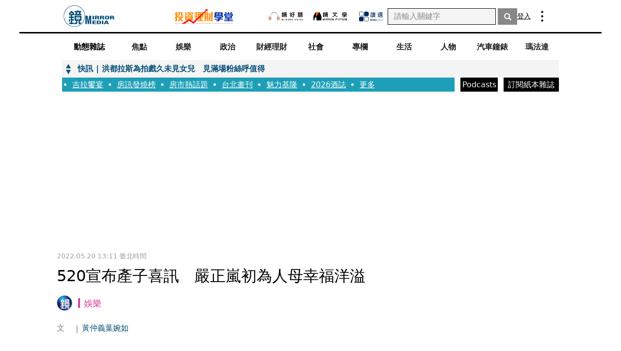

--- FILE ---
content_type: text/html; charset=utf-8
request_url: https://www.google.com/recaptcha/api2/aframe
body_size: 150
content:
<!DOCTYPE HTML><html><head><meta http-equiv="content-type" content="text/html; charset=UTF-8"></head><body><script nonce="-qZ3qw-zzB5YfLWqF7p4tg">/** Anti-fraud and anti-abuse applications only. See google.com/recaptcha */ try{var clients={'sodar':'https://pagead2.googlesyndication.com/pagead/sodar?'};window.addEventListener("message",function(a){try{if(a.source===window.parent){var b=JSON.parse(a.data);var c=clients[b['id']];if(c){var d=document.createElement('img');d.src=c+b['params']+'&rc='+(localStorage.getItem("rc::a")?sessionStorage.getItem("rc::b"):"");window.document.body.appendChild(d);sessionStorage.setItem("rc::e",parseInt(sessionStorage.getItem("rc::e")||0)+1);localStorage.setItem("rc::h",'1768800487634');}}}catch(b){}});window.parent.postMessage("_grecaptcha_ready", "*");}catch(b){}</script></body></html>

--- FILE ---
content_type: text/html; charset=UTF-8
request_url: https://auto-load-balancer.likr.tw/api/get_client_ip.php
body_size: -134
content:
"18.117.110.220"

--- FILE ---
content_type: text/javascript
request_url: https://l.logly.co.jp/lift.json?adspot_id=4276379&widget_id=8120&auc_id=&callback=_lgy_lift_callback_4276379&render_id=MTc2ODgwMDQ4OV8xXzAzNWZhMThkODI2OA%3D%3D&url=https%3A%2F%2Fwww.mirrormedia.mg%2Fstory%2F20220520ent011&ref=
body_size: 11
content:
_lgy_lift_callback_4276379([])

--- FILE ---
content_type: text/javascript
request_url: https://l.logly.co.jp/lift.json?adspot_id=4276377&widget_id=8118&auc_id=&callback=_lgy_lift_callback_4276377&render_id=MTc2ODgwMDQ4OV8xXzAzNWZhMThkODI2OA%3D%3D&url=https%3A%2F%2Fwww.mirrormedia.mg%2Fstory%2F20220520ent011&ref=
body_size: 983
content:
_lgy_lift_callback_4276377([{"lead":"邀請您加入會員，體驗無廣告、高品質的閱讀環境","ad_id":"2710784","ad_markup":"","position_id":"","is_click_beacon":0,"viewable_beacon_url":"//b.logly.co.jp/vbc?ac=BCP4AmTfR9U_MiTf_CfBbA&sp=4276377&ia=0&at=1768800491","burl":"","is_outer_ad":0,"image_height":"240","url":"https://dsp.logly.co.jp/click?ad=[base64]","category":"","published_at":"","advertising_subject":"特企","image_width":"360","score":0,"subcategory":[],"site":"www.mirrormedia.mg","beacon_url":"//b.logly.co.jp/bc?ac=BCP4AmTfR9U_MiTf_CfBbA&ad=2710784","image_url":"//cdn.logly.co.jp/images/000/872/909/compact.jpg?1617940867","is_article":0,"is_banner_ad":0,"title":"鏡週刊會員獨享15類專屬內容"}])

--- FILE ---
content_type: application/javascript;charset=UTF-8
request_url: https://tw.popin.cc/popin_discovery/recommend?mode=new&url=https%3A%2F%2Fwww.mirrormedia.mg%2Fstory%2F20220520ent011&&device=pc&media=www.mirrormedia.mg&extra=mac&agency=bfm&topn=50&ad=10&r_category=all&country=tw&redirect=true&uid=6164c0aacb2446985071768800491098&info=eyJ1c2VyX3RkX29zIjoiTWFjIiwidXNlcl90ZF9vc192ZXJzaW9uIjoiMTAuMTUuNyIsInVzZXJfdGRfYnJvd3NlciI6IkNocm9tZSIsInVzZXJfdGRfYnJvd3Nlcl92ZXJzaW9uIjoiMTMxLjAuMCIsInVzZXJfdGRfc2NyZWVuIjoiMTI4MHg3MjAiLCJ1c2VyX3RkX3ZpZXdwb3J0IjoiMTI4MHg3MjAiLCJ1c2VyX3RkX3VzZXJfYWdlbnQiOiJNb3ppbGxhLzUuMCAoTWFjaW50b3NoOyBJbnRlbCBNYWMgT1MgWCAxMF8xNV83KSBBcHBsZVdlYktpdC81MzcuMzYgKEtIVE1MLCBsaWtlIEdlY2tvKSBDaHJvbWUvMTMxLjAuMC4wIFNhZmFyaS81MzcuMzY7IENsYXVkZUJvdC8xLjA7ICtjbGF1ZGVib3RAYW50aHJvcGljLmNvbSkiLCJ1c2VyX3RkX3JlZmVycmVyIjoiIiwidXNlcl90ZF9wYXRoIjoiL3N0b3J5LzIwMjIwNTIwZW50MDExIiwidXNlcl90ZF9jaGFyc2V0IjoidXRmLTgiLCJ1c2VyX3RkX2xhbmd1YWdlIjoiZW4tdXNAcG9zaXgiLCJ1c2VyX3RkX2NvbG9yIjoiMjQtYml0IiwidXNlcl90ZF90aXRsZSI6IjUyMCVFNSVBRSVBMyVFNSVCOCU4MyVFNyU5NCVBMiVFNSVBRCU5MCVFNSU5NiU5QyVFOCVBOCU4QSVFMyU4MCU4MCVFNSU5QSVCNCVFNiVBRCVBMyVFNSVCNSU5MCVFNSU4OCU5RCVFNyU4MiVCQSVFNCVCQSVCQSVFNiVBRiU4RCVFNSVCOSVCOCVFNyVBNiU4RiVFNiVCNCU4QiVFNiVCQSVBMiUyMC0lMjAlRTklOEYlQTElRTklODAlQjElRTUlODglOEElMjBNaXJyb3IlMjBNZWRpYSIsInVzZXJfdGRfdXJsIjoiaHR0cHM6Ly93d3cubWlycm9ybWVkaWEubWcvc3RvcnkvMjAyMjA1MjBlbnQwMTEiLCJ1c2VyX3RkX3BsYXRmb3JtIjoiTGludXggeDg2XzY0IiwidXNlcl90ZF9ob3N0Ijoid3d3Lm1pcnJvcm1lZGlhLm1nIiwidXNlcl9kZXZpY2UiOiJwYyIsInVzZXJfdGltZSI6MTc2ODgwMDQ5MTExNSwiZnJ1aXRfYm94X3Bvc2l0aW9uIjoiIiwiZnJ1aXRfc3R5bGUiOiIifQ==&alg=ltr&callback=_p6_a0df187ec390
body_size: 19218
content:
_p6_a0df187ec390({"author_name":null,"image":"","common_category":null,"image_url":null,"title":"","category":"","keyword":[],"url":"https://www.mirrormedia.mg/story/20220520ent011","pubdate":"","related":[],"hot":[{"url":"https://traffic.popin.cc/redirect/discovery?url=https%3A%2F%2Fwww.mirrormedia.mg%2Fstory%2F20260116ent021","title":"好交情無償挺／言承旭「零酬勞」力挺李㼈新片　堅持回台連拍一天一夜…腰傷噴發仍堅持上陣","image":"7be9b35b855fcd04ba9e624798bd3530.jpg","pubdate":"202601190000000000","category":"娛樂","common_category":["lifestyle","social"],"image_url":"https://v3-statics.mirrormedia.mg/images/62662a20-b387-4475-9de6-ff910f110e98-w1600.jpg","img_chine_url":"7be9b35b855fcd04ba9e624798bd3530_160.jpg","task":"mirrormedia_task","safe_text":false,"tag":"go_cluster","score":4842,"origin_url":"https://www.mirrormedia.mg/story/20260116ent021"},{"url":"https://traffic.popin.cc/redirect/discovery?url=https%3A%2F%2Fwww.mirrormedia.mg%2Fstory%2F20260118soc004","title":"三環幫堀起亂台2／靠權利車扒多層皮撈金　三環幫坐大成政商人士金主","image":"4a9735ef4607a01386655e31b63a6318.jpg","pubdate":"202601190000000000","category":"","common_category":["economy","business"],"image_url":"https://v3-statics.mirrormedia.mg/images/2826b70a-13b0-449a-a3b0-49dcf437c20e-w1600.jpg","img_chine_url":"4a9735ef4607a01386655e31b63a6318_160.jpg","task":"mirrormedia_task","safe_text":false,"tag":"go_cluster","score":4472,"origin_url":"https://www.mirrormedia.mg/story/20260118soc004"},{"url":"https://traffic.popin.cc/redirect/discovery?url=https%3A%2F%2Fwww.mirrormedia.mg%2Fstory%2F20260118edi011","title":"曾馨瑩秀倒掛奇技！　S身形曲線全都露","image":"016b01c2db3d74feec6f7e5892c3d9f6.jpg","pubdate":"202601180000000000","category":"娛樂","common_category":["sports","carbike"],"image_url":"https://v3-statics.mirrormedia.mg/images/6316ba47-3300-4c25-bd1f-963f55dfc74f-w1600.jpg","img_chine_url":"016b01c2db3d74feec6f7e5892c3d9f6_160.jpg","task":"mirrormedia_task","safe_text":true,"tag":"go_cluster","score":4454,"origin_url":"https://www.mirrormedia.mg/story/20260118edi011"},{"url":"https://traffic.popin.cc/redirect/discovery?url=https%3A%2F%2Fwww.mirrormedia.mg%2Fstory%2F20260118edi014","title":"孫芸芸26歲女兒辣曬「一條線比基尼」！　加碼曝十年前「黑歷史」自嘲","image":"0f2085276bbb704bda5882007388678a.jpg","pubdate":"202601180000000000","category":"娛樂","common_category":["gourmet","beauty"],"image_url":"https://v3-statics.mirrormedia.mg/images/95b58e0c-84a7-41ff-8a7f-4671c6a62a41-w1600.jpg","img_chine_url":"0f2085276bbb704bda5882007388678a_160.jpg","task":"mirrormedia_task","safe_text":true,"tag":"go_cluster","score":3694,"origin_url":"https://www.mirrormedia.mg/story/20260118edi014"},{"url":"https://traffic.popin.cc/redirect/discovery?url=https%3A%2F%2Fwww.mirrormedia.mg%2Fstory%2F20260118soc005","title":"三環幫堀起亂台3／他入獄「進修」轉型詐騙暴富　跨國犯罪3手法洗白兼洗錢","image":"ae6da9cdb4a5aaac1e615fab08617837.jpg","pubdate":"202601190000000000","category":"時事","common_category":["carbike","business"],"image_url":"https://v3-statics.mirrormedia.mg/images/e706efd8-f504-41ea-8d7d-44e24e19be95-w1600.jpg","img_chine_url":"ae6da9cdb4a5aaac1e615fab08617837_160.jpg","task":"mirrormedia_task","safe_text":false,"tag":"go_cluster","score":2790,"origin_url":"https://www.mirrormedia.mg/story/20260118soc005"},{"url":"https://traffic.popin.cc/redirect/discovery?url=https%3A%2F%2Fwww.mirrormedia.mg%2Fstory%2F20260118soc006","title":"三環幫堀起亂台4／資助政客砸錢不手軟　白道撐腰三環幫驚傳成軍火物流","image":"f39282188c149df4f24881176c7baae1.jpg","pubdate":"202601190000000000","category":"時事","common_category":["business","economy"],"image_url":"https://v3-statics.mirrormedia.mg/images/81ed75b9-d20f-46a6-a5fc-a529e3ae971a-w1600.jpg","img_chine_url":"f39282188c149df4f24881176c7baae1_160.jpg","task":"mirrormedia_task","safe_text":true,"tag":"go_cluster","score":2525,"origin_url":"https://www.mirrormedia.mg/story/20260118soc006"},{"url":"https://traffic.popin.cc/redirect/discovery?url=https%3A%2F%2Fwww.mirrormedia.mg%2Fstory%2F20260117edi019","title":"騎樓停車被開單600元　高雄男抗罰一路敗！逆轉勝關鍵曝光","image":"d2644aa909dbe956958c9c22972a79e9.jpg","pubdate":"202601170000000000","category":"時事","common_category":["business","carbike"],"image_url":"https://v3-statics.mirrormedia.mg/images/eb02bb7f-7d3b-4bd8-9a53-ed29c01c4595-w1600.jpg","img_chine_url":"d2644aa909dbe956958c9c22972a79e9_160.jpg","task":"mirrormedia_task","safe_text":true,"tag":"go_cluster","score":2514,"origin_url":"https://www.mirrormedia.mg/story/20260117edi019"},{"url":"https://traffic.popin.cc/redirect/discovery?url=https%3A%2F%2Fwww.mirrormedia.mg%2Fstory%2F20260118soc002","title":"三環幫堀起亂台／台灣幫派赴柬詐騙始祖　揭新竹三環幫恐涉4大槍擊重案內幕","image":"d24ad943cb005719f11380f7f52f1131.jpg","pubdate":"202601190000000000","category":"時事","common_category":["carbike","social"],"image_url":"https://v3-statics.mirrormedia.mg/images/b82e7919-517f-496e-a7c6-aa67cb92d4fe-w1600.jpg","img_chine_url":"d24ad943cb005719f11380f7f52f1131_160.jpg","task":"mirrormedia_task","safe_text":false,"tag":"go_cluster","score":2435,"origin_url":"https://www.mirrormedia.mg/story/20260118soc002"},{"url":"https://traffic.popin.cc/redirect/discovery?url=https%3A%2F%2Fwww.mirrormedia.mg%2Fstory%2F20260114pol003","title":"醫師斜槓廚師3／不應酬沒嗜好不旅行　他連搭商務艙都整路寫論文","image":"681dc57288d793632cbe52e704a0c104.jpg","pubdate":"202601170000000000","category":"人物","common_category":["lifestyle","entertainment"],"image_url":"https://v3-statics.mirrormedia.mg/images/4f2b6409-b30b-4613-94ca-a08a85fe4158-w1600.jpg","img_chine_url":"681dc57288d793632cbe52e704a0c104_160.jpg","task":"mirrormedia_task","safe_text":true,"tag":"go_cluster","score":2201,"origin_url":"https://www.mirrormedia.mg/story/20260114pol003"},{"url":"https://traffic.popin.cc/redirect/discovery?url=https%3A%2F%2Fwww.mirrormedia.mg%2Fstory%2F20260119edi007","title":"「受夠了劈腿仔」林俊傑前女友控遭PUA　出席林母壽宴、臉貼臉親密照曝光","image":"411c81209005bd758b470366fbd632ac.jpg","pubdate":"202601190000000000","category":"娛樂","common_category":["lifestyle","social"],"image_url":"https://v3-statics.mirrormedia.mg/images/3886de75-a42d-48b4-ae7e-c7ea6b959a97-w1600.jpg","img_chine_url":"411c81209005bd758b470366fbd632ac_160.jpg","task":"mirrormedia_task","safe_text":false,"tag":"go_cluster","score":2132,"origin_url":"https://www.mirrormedia.mg/story/20260119edi007"},{"url":"https://traffic.popin.cc/redirect/discovery?url=https%3A%2F%2Fwww.mirrormedia.mg%2Fstory%2F20260102edi052","title":"郭台銘、曾馨瑩一家五口全家福曝光！　16歲大女兒「戴媽咪的CHANEL」吸睛","image":"b39e8cd06ba7e7705bef6e0a233f914c.jpg","pubdate":"202601020000000000","category":"娛樂","common_category":["fashion","business"],"image_url":"https://v3-statics.mirrormedia.mg/images/fa1397ca-8a8f-4e72-bade-bcd0b7af90cb-w1600.png","img_chine_url":"b39e8cd06ba7e7705bef6e0a233f914c_160.jpg","task":"mirrormedia_task","safe_text":true,"tag":"go_cluster","score":1987,"origin_url":"https://www.mirrormedia.mg/story/20260102edi052"},{"url":"https://traffic.popin.cc/redirect/discovery?url=https%3A%2F%2Fwww.mirrormedia.mg%2Fstory%2F20260119edi048","title":"黃國昌把國防機密資料帶出會議室　沈伯洋還原事發經過","image":"77f8436f8a51bf15b1e1f2ffd84ea75f.jpg","pubdate":"202601190000000000","category":"時事","common_category":["lifestyle","social"],"image_url":"https://v3-statics.mirrormedia.mg/images/db49ee5c-579d-4008-a5d8-1fc2dd53b090-w1600.jpg","img_chine_url":"77f8436f8a51bf15b1e1f2ffd84ea75f_160.jpg","task":"mirrormedia_task","safe_text":false,"tag":"go_cluster","score":1969,"origin_url":"https://www.mirrormedia.mg/story/20260119edi048"},{"url":"https://traffic.popin.cc/redirect/discovery?url=https%3A%2F%2Fwww.mirrormedia.mg%2Fstory%2F20260118soc003","title":"三環幫堀起亂台1／權利車停滿山谷畫面超震憾　警揭三環幫暗助黑道犯案祕辛","image":"93227912c6102aea6eb51f6753df37fc.jpg","pubdate":"202601190000000000","category":"時事","common_category":["carbike","social"],"image_url":"https://v3-statics.mirrormedia.mg/images/09622dc1-fbfb-4e7b-a365-3a4904185eb2-w1600.jpg","img_chine_url":"93227912c6102aea6eb51f6753df37fc_160.jpg","task":"mirrormedia_task","safe_text":false,"tag":"go_cluster","score":1806,"origin_url":"https://www.mirrormedia.mg/story/20260118soc003"},{"url":"https://traffic.popin.cc/redirect/discovery?url=https%3A%2F%2Fwww.mirrormedia.mg%2Fstory%2F20260116fin003","title":"台美關稅定案／用5000億美金換15%關稅　童子賢：談判代表辛苦了！對台灣是好事","image":"5402a2289ee13bbc6286cf7eea50ea0d.jpg","pubdate":"202601160000000000","category":"財經理財","common_category":["lifestyle","fashion"],"image_url":"https://v3-statics.mirrormedia.mg/images/017c4f80-2077-4632-9d89-b6246328b3d2-w1600.jpg","img_chine_url":"5402a2289ee13bbc6286cf7eea50ea0d_160.jpg","task":"mirrormedia_task","safe_text":true,"tag":"go_cluster","score":1638,"origin_url":"https://www.mirrormedia.mg/story/20260116fin003"},{"url":"https://traffic.popin.cc/redirect/discovery?url=https%3A%2F%2Fwww.mirrormedia.mg%2Fstory%2F20260112edi046","title":"自爆趁爸爸出差「享受和火辣媽亂倫」　　男大生半年後崩潰：要叫妹妹還女兒","image":"5e0e8d2ae8d193abbd146e1c44f2a5aa.jpg","pubdate":"202601120000000000","category":"時事","common_category":["digital","lovemarrige"],"image_url":"https://v3-statics.mirrormedia.mg/images/9659378e-8176-42f2-8002-331b79bc528f-w1600.jpg","img_chine_url":"5e0e8d2ae8d193abbd146e1c44f2a5aa_160.jpg","task":"mirrormedia_task","safe_text":true,"tag":"go_cluster","score":1467,"origin_url":"https://www.mirrormedia.mg/story/20260112edi046"},{"url":"https://traffic.popin.cc/redirect/discovery?url=https%3A%2F%2Fwww.mirrormedia.mg%2Fstory%2F20260113edi043","title":"曾馨瑩寒冬美照3連發！　穿羽絨衣喊話：大家注意保暖","image":"35a18eb1828d6e05a66bae7b64b9b85e.jpg","pubdate":"202601130000000000","category":"娛樂","common_category":["lifestyle","entertainment"],"image_url":"https://v3-statics.mirrormedia.mg/images/8d6e4d9e-c4fc-4b98-8564-8d4e2342b122-w1600.jpg","img_chine_url":"35a18eb1828d6e05a66bae7b64b9b85e_160.jpg","task":"mirrormedia_task","safe_text":true,"tag":"go_cluster","score":1360,"origin_url":"https://www.mirrormedia.mg/story/20260113edi043"},{"url":"https://traffic.popin.cc/redirect/discovery?url=https%3A%2F%2Fwww.mirrormedia.mg%2Fstory%2F20260112edi058","title":"知名女星爆未婚生子為家計「淪阿公店小姐」 　晚年靠撿回收維生近況曝光","image":"f56ddc73d51a1619fdfc70ec17ce3e20.jpg","pubdate":"202601130000000000","category":"娛樂","common_category":["lifestyle","social"],"image_url":"https://v3-statics.mirrormedia.mg/images/a51594d8-1c17-4284-89f0-c9c1cccd5a84-w1600.jpg","img_chine_url":"f56ddc73d51a1619fdfc70ec17ce3e20_160.jpg","task":"mirrormedia_task","safe_text":true,"tag":"go_cluster","score":1263,"origin_url":"https://www.mirrormedia.mg/story/20260112edi058"},{"url":"https://traffic.popin.cc/redirect/discovery?url=https%3A%2F%2Fwww.mirrormedia.mg%2Fstory%2F20260116ent020","title":"好交情無償挺／獨家！為省錢只買詞曲版權　Ella重現經典廠商心驚驚","image":"e450d491a4f3bbb385713ea0d8f77249.jpg","pubdate":"202601190000000000","category":"娛樂","common_category":["entertainment","fashion"],"image_url":"https://v3-statics.mirrormedia.mg/images/68cca821-ee49-4f77-8aaa-edca432f3707-w1600.jpg","img_chine_url":"e450d491a4f3bbb385713ea0d8f77249_160.jpg","task":"mirrormedia_task","safe_text":true,"tag":"go_cluster","score":1257,"origin_url":"https://www.mirrormedia.mg/story/20260116ent020"},{"url":"https://traffic.popin.cc/redirect/discovery?url=https%3A%2F%2Fwww.mirrormedia.mg%2Fstory%2F20260116edi077","title":"他拋1數學題目「高中生秒答」　網友：去美國是天才在台灣只能重修","image":"95ef88f0f903528207dd8ad27876031c.webp","pubdate":"202601170000000000","category":"生活","common_category":["lovemarrige","education"],"image_url":"https://v3-statics.mirrormedia.mg/images/261e42b3-1b84-4613-b195-80d8d3b5fdf0-w1600.webp","img_chine_url":"95ef88f0f903528207dd8ad27876031c_160.webp","task":"mirrormedia_task","safe_text":true,"tag":"go_cluster","score":1252,"origin_url":"https://www.mirrormedia.mg/story/20260116edi077"},{"url":"https://traffic.popin.cc/redirect/discovery?url=https%3A%2F%2Fwww.mirrormedia.mg%2Fstory%2F20260117rweb002","title":"知名女藝人大膽自曝性欲旺盛　老公不夠用靠情趣玩具滅火","image":"523adc97b4d56eed1c0c9ec5db19b2e0.jpg","pubdate":"202601180000000000","category":"時事","common_category":["business","health"],"image_url":"https://v3-statics.mirrormedia.mg/images/f7b5b0f5-1965-4186-920c-4f93508813ef-w1600.jpg","img_chine_url":"523adc97b4d56eed1c0c9ec5db19b2e0_160.jpg","task":"mirrormedia_task","safe_text":true,"tag":"go_cluster","score":1183,"origin_url":"https://www.mirrormedia.mg/story/20260117rweb002"},{"url":"https://traffic.popin.cc/redirect/discovery?url=https%3A%2F%2Fwww.mirrormedia.mg%2Fstory%2F20260119inv006","title":"中市罷免幽靈連署案開庭　立委蔡其昌拒絕認罪協商","image":"67dac07b07c09082e05695586356ccd2.jpg","pubdate":"202601190000000000","category":"時事","common_category":["digital","business"],"image_url":"https://v3-statics.mirrormedia.mg/images/62a83e13-496d-4191-aa3a-ad34177f30aa-w1600.jpg","img_chine_url":"67dac07b07c09082e05695586356ccd2_160.jpg","task":"mirrormedia_task","safe_text":false,"tag":"go_cluster","score":1021,"origin_url":"https://www.mirrormedia.mg/story/20260119inv006"},{"url":"https://traffic.popin.cc/redirect/discovery?url=https%3A%2F%2Fwww.mirrormedia.mg%2Fstory%2F20260117inv001","title":"出奇招！調查局前副局長成動保專家　拍到野生小石虎出生就賞30萬","image":"02266a408b0ba20082897968221f4a69.jpg","pubdate":"202601170000000000","category":"時事","common_category":["lifestyle","social"],"image_url":"https://v3-statics.mirrormedia.mg/images/351909b8-3210-4d86-9ef7-69990e542661-w1600.jpg","img_chine_url":"02266a408b0ba20082897968221f4a69_160.jpg","task":"mirrormedia_task","safe_text":false,"tag":"go_cluster","score":967,"origin_url":"https://www.mirrormedia.mg/story/20260117inv001"},{"url":"https://traffic.popin.cc/redirect/discovery?url=https%3A%2F%2Fwww.mirrormedia.mg%2Fstory%2F20260117web006","title":"別被品牌騙了！技師爆料6款日系車是維修錢坑　一車款遭修車廠拒收","image":"7b79d18f751d3ea9174e23d5ddf9ffae.jpg","pubdate":"202601180000000000","category":"時事","common_category":["carbike","lifestyle"],"image_url":"https://v3-statics.mirrormedia.mg/images/00b8783f-6c44-473e-9dc6-4aa39a1433ed-w1600.jpg","img_chine_url":"7b79d18f751d3ea9174e23d5ddf9ffae_160.jpg","task":"mirrormedia_task","safe_text":false,"tag":"go_cluster","score":895,"origin_url":"https://www.mirrormedia.mg/story/20260117web006"},{"url":"https://traffic.popin.cc/redirect/discovery?url=https%3A%2F%2Fwww.mirrormedia.mg%2Fstory%2F20260115edi053","title":"2女子穿著隨興逛超商買糖果　一看竟是「超大咖貴婦」！","image":"58f924c8d812506b93f974da9627b676.jpg","pubdate":"202601150000000000","category":"娛樂","common_category":["business","lifestyle"],"image_url":"https://v3-statics.mirrormedia.mg/images/ce223d54-5aff-416b-9386-d3868d2a0932-w1600.jpg","img_chine_url":"58f924c8d812506b93f974da9627b676_160.jpg","task":"mirrormedia_task","safe_text":true,"tag":"go_cluster","score":894,"origin_url":"https://www.mirrormedia.mg/story/20260115edi053"},{"url":"https://traffic.popin.cc/redirect/discovery?url=https%3A%2F%2Fwww.mirrormedia.mg%2Fstory%2F20260119ent001","title":"稱洪詩「把屎把尿」遭指PUA！李運慶親哥道歉了　「只想分享弟媳的好」","image":"e1b57ed486d784150b20d1a12a5acc68.jpg","pubdate":"202601190000000000","category":"娛樂","common_category":["lifestyle","social"],"image_url":"https://v3-statics.mirrormedia.mg/images/fa1284d3-5621-4dc9-8b7f-645a9a884a84-w1600.jpg","img_chine_url":"e1b57ed486d784150b20d1a12a5acc68_160.jpg","task":"mirrormedia_task","safe_text":true,"tag":"go_cluster","score":774,"origin_url":"https://www.mirrormedia.mg/story/20260119ent001"},{"url":"https://traffic.popin.cc/redirect/discovery?url=https%3A%2F%2Fwww.mirrormedia.mg%2Fstory%2F20260116edi064","title":"台美關稅15%確定！館長3句話嗆賴清德反被酸爆　網：大型翻車現場？","image":"eb5cbf77454a18bbdc3cb954877dbdfe.jpg","pubdate":"202601160000000000","category":"時事","common_category":["lifestyle","social"],"image_url":"https://v3-statics.mirrormedia.mg/images/7d4e5eaa-bdea-4561-ae19-16d9b9a28936-w1600.jpg","img_chine_url":"eb5cbf77454a18bbdc3cb954877dbdfe_160.jpg","task":"mirrormedia_task","safe_text":true,"tag":"go_cluster","score":774,"origin_url":"https://www.mirrormedia.mg/story/20260116edi064"},{"url":"https://traffic.popin.cc/redirect/discovery?url=https%3A%2F%2Fwww.mirrormedia.mg%2Fstory%2F20251208ent021","title":"張鈞甯、言承旭、陳意涵　自辦殺青酒不喊卡比膽量","image":"952c638396ba12456cf91c31cc2c071a.jpg","pubdate":"202512080000000000","category":"娛樂","common_category":["business","digital"],"image_url":"https://v3-statics.mirrormedia.mg/images/8a15bac2-b073-496b-8756-60802f5b18a6-w1600.png","img_chine_url":"952c638396ba12456cf91c31cc2c071a_160.jpg","task":"mirrormedia_task","safe_text":true,"tag":"go_cluster","score":740,"origin_url":"https://www.mirrormedia.mg/story/20251208ent021"},{"url":"https://traffic.popin.cc/redirect/discovery?url=https%3A%2F%2Fwww.mirrormedia.mg%2Fstory%2F20260114bus005","title":"魷傳百年番外篇／百年前有門道取得魷魚　在台北第一個夜市成就傳奇","image":"39cc08a2d35e22f760f572749c76f230.jpg","pubdate":"202601170000000000","category":"財經理財","common_category":["economy","hobby"],"image_url":"https://v3-statics.mirrormedia.mg/images/4cc7706e-8e65-4835-b3e0-f185e9d0768f-w1600.jpg","img_chine_url":"39cc08a2d35e22f760f572749c76f230_160.jpg","task":"mirrormedia_task","safe_text":true,"tag":"go_cluster","score":661,"origin_url":"https://www.mirrormedia.mg/story/20260114bus005"},{"url":"https://traffic.popin.cc/redirect/discovery?url=https%3A%2F%2Fwww.mirrormedia.mg%2Fstory%2F20260115money001","title":"退休薪資1／活著就能持續領錢　專家稱它為「第2張勞保」","image":"d70fb80abb0d5de94666bbefb194ad7a.jpg","pubdate":"202601190000000000","category":"財經理財","common_category":["business","lovemarrige"],"image_url":"https://v3-statics.mirrormedia.mg/images/df129faa-c41d-49b6-ba3e-d8f0e9ac0b8f-w1600.jpg","img_chine_url":"d70fb80abb0d5de94666bbefb194ad7a_160.jpg","task":"mirrormedia_task","safe_text":false,"tag":"go_cluster","score":653,"origin_url":"https://www.mirrormedia.mg/story/20260115money001"},{"url":"https://traffic.popin.cc/redirect/discovery?url=https%3A%2F%2Fwww.mirrormedia.mg%2Fstory%2F20260112ent018","title":"悄悄當媽咪／獨家！彌月趴照片窖藏兩年　吳亞馨低調升格當媽","image":"886aeec0abeba3c7e62fde63e1fc3be4.jpg","pubdate":"202601130000000000","category":"娛樂","common_category":["entertainment","trip"],"image_url":"https://v3-statics.mirrormedia.mg/images/03a39ea6-c45f-4672-8539-7b11d7b6cbdd-w1600.jpg","img_chine_url":"886aeec0abeba3c7e62fde63e1fc3be4_160.jpg","task":"mirrormedia_task","safe_text":true,"tag":"go_cluster","score":644,"origin_url":"https://www.mirrormedia.mg/story/20260112ent018"},{"url":"https://traffic.popin.cc/redirect/discovery?url=https%3A%2F%2Fwww.mirrormedia.mg%2Fstory%2F20260107edi044","title":"林俊傑女友七七「遭爆假白富美人設」真實身分掀議　突現身派出所報案登熱搜","image":"11fcecd70b49bc31954fd76f986bc8f8.jpg","pubdate":"202601070000000000","category":"娛樂","common_category":["business","lifestyle"],"image_url":"https://v3-statics.mirrormedia.mg/images/ef2f9a8b-8130-491e-9ab5-535d6d7b0620-w1600.jpg","img_chine_url":"11fcecd70b49bc31954fd76f986bc8f8_160.jpg","task":"mirrormedia_task","safe_text":false,"tag":"go_cluster","score":605,"origin_url":"https://www.mirrormedia.mg/story/20260107edi044"},{"url":"https://traffic.popin.cc/redirect/discovery?url=https%3A%2F%2Fwww.mirrormedia.mg%2Fstory%2F20260116money003","title":"台股高檔賣不賣3／投資逾20年只出場過3次　財金教授朱岳中揭賣出1關鍵","image":"8ef6cd49214ac6e58603118a3dc2edfe.jpg","pubdate":"202601170000000000","category":"財經理財","common_category":["lifestyle","fashion"],"image_url":"https://v3-statics.mirrormedia.mg/images/9fc53eb0-6551-4f7f-9063-e83ed204d412-w1600.jpg","img_chine_url":"8ef6cd49214ac6e58603118a3dc2edfe_160.jpg","task":"mirrormedia_task","safe_text":true,"tag":"go_cluster","score":572,"origin_url":"https://www.mirrormedia.mg/story/20260116money003"},{"url":"https://traffic.popin.cc/redirect/discovery?url=https%3A%2F%2Fwww.mirrormedia.mg%2Fstory%2F20260117edi015","title":"最驚喜生日禮！91歲阿嬤門口棄置陶罐竟是珍品　拍賣價格揭曉嚇到腿軟","image":"aea1740cb47b4ca997203e08148b5195.jpg","pubdate":"202601170000000000","category":"時事","common_category":["lifestyle","social"],"image_url":"https://v3-statics.mirrormedia.mg/images/1065ef6f-fec0-44c7-a3f1-5b68e86eae25-w1600.jpg","img_chine_url":"aea1740cb47b4ca997203e08148b5195_160.jpg","task":"mirrormedia_task","safe_text":true,"tag":"go_cluster","score":567,"origin_url":"https://www.mirrormedia.mg/story/20260117edi015"},{"url":"https://traffic.popin.cc/redirect/discovery?url=https%3A%2F%2Fwww.mirrormedia.mg%2Fstory%2F20260116rweb005","title":"男星驚爆獄中排解「生理需求」祕辛　12大男人輪流「集體安靜」射出","image":"3af862c2e9a84fe96045dd9d980f7d13.jpg","pubdate":"202601180000000000","category":"時事","common_category":["sports","entertainment"],"image_url":"https://v3-statics.mirrormedia.mg/images/690feb42-bbf6-4fd8-ad35-5d1124179baa-w1600.jpg","img_chine_url":"3af862c2e9a84fe96045dd9d980f7d13_160.jpg","task":"mirrormedia_task","safe_text":false,"tag":"go_cluster","score":548,"origin_url":"https://www.mirrormedia.mg/story/20260116rweb005"},{"url":"https://traffic.popin.cc/redirect/discovery?url=https%3A%2F%2Fwww.mirrormedia.mg%2Fstory%2F20251209edi060","title":"郭台銘3子女在豪門中「這樣長大」！　曾馨瑩「1個小動作」竟讓兒子抱怨了","image":"7822c7787b679974c904691bd337fd8e.jpg","pubdate":"202512090000000000","category":"娛樂","common_category":["lifestyle","social"],"image_url":"https://v3-statics.mirrormedia.mg/images/f5b23ea5-5d5e-443e-b4e3-f9b15aa4c767-w1600.jpg","img_chine_url":"7822c7787b679974c904691bd337fd8e_160.jpg","task":"mirrormedia_task","safe_text":false,"tag":"go_cluster","score":533,"origin_url":"https://www.mirrormedia.mg/story/20251209edi060"},{"url":"https://traffic.popin.cc/redirect/discovery?url=https%3A%2F%2Fwww.mirrormedia.mg%2Fstory%2F20260117inv005","title":"獨家／利誘國軍自拍效忠中共影片　中天主播林宸佑遭收押原因曝光","image":"b62c1bd31723ea0a6fecfbf2d7ba86ee.jpg","pubdate":"202601170000000000","category":"時事","common_category":["lifestyle","social"],"image_url":"https://v3-statics.mirrormedia.mg/images/fdebde8f-d82c-45c1-96c4-2219e831e1cc-w1600.jpg","img_chine_url":"b62c1bd31723ea0a6fecfbf2d7ba86ee_160.jpg","task":"mirrormedia_task","safe_text":true,"tag":"go_cluster","score":521,"origin_url":"https://www.mirrormedia.mg/story/20260117inv005"},{"url":"https://traffic.popin.cc/redirect/discovery?url=https%3A%2F%2Fwww.mirrormedia.mg%2Fstory%2F20260101ent013","title":"獨家／前女友認證「林俊傑對女生真的很好」　默默被分手也心甘情願","image":"3cc0c7f271364fcda7d5d7eebe5e8e12.jpg","pubdate":"202601020000000000","category":"娛樂","common_category":["lifestyle","social"],"image_url":"https://v3-statics.mirrormedia.mg/images/7dc1cbf1-9a8e-41e5-b23e-35fee9764e45-w1600.jpg","img_chine_url":"3cc0c7f271364fcda7d5d7eebe5e8e12_160.jpg","task":"mirrormedia_task","safe_text":true,"tag":"go_cluster","score":505,"origin_url":"https://www.mirrormedia.mg/story/20260101ent013"},{"url":"https://traffic.popin.cc/redirect/discovery?url=https%3A%2F%2Fwww.mirrormedia.mg%2Fstory%2F20260117edi018","title":"阿公上個廁所孫子不見了！4歲童偷搭捷運走失　暖心女警靠「汪汪隊」立大功","image":"2c107802fcbd9e18c0c2b1b93491ef7a.jpg","pubdate":"202601170000000000","category":"時事","common_category":["carbike","health"],"image_url":"https://v3-statics.mirrormedia.mg/images/671eb2da-8399-49f5-9013-990f2fe18f15-w1600.jpg","img_chine_url":"2c107802fcbd9e18c0c2b1b93491ef7a_160.jpg","task":"mirrormedia_task","safe_text":false,"tag":"go_cluster","score":502,"origin_url":"https://www.mirrormedia.mg/story/20260117edi018"},{"url":"https://traffic.popin.cc/redirect/discovery?url=https%3A%2F%2Fwww.mirrormedia.mg%2Fstory%2F20260102fin006","title":"包租代管拚上市／跟惡房東、爛房客說拜拜　包租代管龍頭兆基董座：未來十年是黃金期","image":"5dfa4c4c28f4fafe902999b1c876ace2.jpg","pubdate":"202601190000000000","category":"財經理財","common_category":["digital","beauty"],"image_url":"https://v3-statics.mirrormedia.mg/images/61dc37d4-bc09-4a39-81f3-a0250e075147-w1600.jpg","img_chine_url":"5dfa4c4c28f4fafe902999b1c876ace2_160.jpg","task":"mirrormedia_task","safe_text":true,"tag":"go_cluster","score":492,"origin_url":"https://www.mirrormedia.mg/story/20260102fin006"},{"url":"https://traffic.popin.cc/redirect/discovery?url=https%3A%2F%2Fwww.mirrormedia.mg%2Fstory%2F20251226edi024","title":"21歲加油站員工中「8.8億樂透」秒退休　超勵志後續曝光！但有1壓力：大家都要我請客","image":"b90d07a7c17a0909d6790268895a9c44.jpg","pubdate":"202512260000000000","category":"時事","common_category":["carbike","hobby"],"image_url":"https://v3-statics.mirrormedia.mg/images/8bb3761d-c0c0-4d69-8673-9702748fe3e4-w1600.jpg","img_chine_url":"b90d07a7c17a0909d6790268895a9c44_160.jpg","task":"mirrormedia_task","safe_text":true,"tag":"go_cluster","score":474,"origin_url":"https://www.mirrormedia.mg/story/20251226edi024"},{"url":"https://traffic.popin.cc/redirect/discovery?url=https%3A%2F%2Fwww.mirrormedia.mg%2Fstory%2F20260117web003","title":"永別了蘇花公路「最美路段」　政院放棄修復！3大經典絕景封存","image":"defda6b837d6ad88ef67ee0611782dcd.jpg","pubdate":"202601170000000000","category":"時事","common_category":["lifestyle","fashion"],"image_url":"https://v3-statics.mirrormedia.mg/images/e140b464-afc6-46c9-94c4-374c32e929c0-w1600.jpg","img_chine_url":"defda6b837d6ad88ef67ee0611782dcd_160.jpg","task":"mirrormedia_task","safe_text":false,"tag":"go_cluster","score":410,"origin_url":"https://www.mirrormedia.mg/story/20260117web003"},{"url":"https://traffic.popin.cc/redirect/discovery?url=https%3A%2F%2Fwww.mirrormedia.mg%2Fstory%2F20260117web004","title":"綜藝大哥親睹演藝圈潛規則　性感女星陪睡換工作下場超唏噓","image":"1e35305e1c411b32eba2d4cab0f005fe.jpg","pubdate":"202601180000000000","category":"時事","common_category":["lifestyle","social"],"image_url":"https://v3-statics.mirrormedia.mg/images/7e9d4315-d9d1-40ae-bee0-e99362abbbcf-w1600.jpg","img_chine_url":"1e35305e1c411b32eba2d4cab0f005fe_160.jpg","task":"mirrormedia_task","safe_text":true,"tag":"go_cluster","score":409,"origin_url":"https://www.mirrormedia.mg/story/20260117web004"},{"url":"https://traffic.popin.cc/redirect/discovery?url=https%3A%2F%2Fwww.mirrormedia.mg%2Fstory%2F20260107edi026","title":"有片／廟會尺度失守？只要100元「僅穿內衣褲辣妹抱頭埋奶」服務　男客爽貼雪乳洗臉畫面曝","image":"a36313d0e05702540efb48a888dc58b8.jpg","pubdate":"202601070000000000","category":"時事","common_category":["social","lifestyle"],"image_url":"https://v3-statics.mirrormedia.mg/images/c25e078c-93cd-4d27-a35f-a4b5be66bc01-w1600.png","img_chine_url":"a36313d0e05702540efb48a888dc58b8_160.jpg","task":"mirrormedia_task","safe_text":false,"tag":"go_cluster","score":402,"origin_url":"https://www.mirrormedia.mg/story/20260107edi026"},{"url":"https://traffic.popin.cc/redirect/discovery?url=https%3A%2F%2Fwww.mirrormedia.mg%2Fstory%2F20161101ent008","title":"粉絲穿紅衣飯店上吊　梳妝檯放與林俊傑合照","image":"1410f891fbbd9e9be83130dba53df0ab.jpg","pubdate":"000000000000000000","category":"娛樂頭條","safe_text":false,"common_category":["entertainment","social"],"image_url":"https://www.mirrormedia.com.tw/assets/images/20161101164310-f89fb34c731e6f8b7a083ca14ceb21aa-mobile.jpg","task":"mirrormedia_task","score":394,"origin_url":"https://www.mirrormedia.mg/story/20161101ent008"},{"url":"https://traffic.popin.cc/redirect/discovery?url=https%3A%2F%2Fwww.mirrormedia.mg%2Fstory%2F20260116edi019","title":"批台灣人最不友善！老外細數缺點「迫不及待想離開」　網戰翻只有「這件事」服了","image":"3b81d305b731a38586f92325fd035071.jpg","pubdate":"202601160000000000","category":"時事","common_category":["lifestyle","social"],"image_url":"https://v3-statics.mirrormedia.mg/images/3a98b6bf-3cb8-4fd4-b147-e0e5f5ce8578-w1600.jpg","img_chine_url":"3b81d305b731a38586f92325fd035071_160.jpg","task":"mirrormedia_task","safe_text":true,"tag":"go_cluster","score":389,"origin_url":"https://www.mirrormedia.mg/story/20260116edi019"},{"url":"https://traffic.popin.cc/redirect/discovery?url=https%3A%2F%2Fwww.mirrormedia.mg%2Fstory%2F20251224insight004","title":"催淚鐵窗女團3／簽約3年遲遲未開機　2大原因讓翁倩玉「自投羅網」","image":"3ff651ee2beea24d1b82e712f2b2e5ae.jpg","pubdate":"202601020000000000","category":"娛樂","common_category":["entertainment","lifestyle"],"image_url":"https://v3-statics.mirrormedia.mg/images/1217ecb3-c0f3-43fd-8d94-4c82bffbf02c-w1600.jpg","img_chine_url":"3ff651ee2beea24d1b82e712f2b2e5ae_160.jpg","task":"mirrormedia_task","safe_text":true,"tag":"go_cluster","score":387,"origin_url":"https://www.mirrormedia.mg/story/20251224insight004"},{"url":"https://traffic.popin.cc/redirect/discovery?url=https%3A%2F%2Fwww.mirrormedia.mg%2Fstory%2F20251226ent012","title":"回憶殺生波／獨家！阿信繼續唱和F3　言承旭主打歌缺席原因曝光","image":"8392151f919014f0bedd7d975a6ed4c7.jpg","pubdate":"202512290000000000","category":"娛樂","common_category":["lifestyle","social"],"image_url":"https://v3-statics.mirrormedia.mg/images/a2e4c902-ee64-4a7c-bfbc-4158505d1422-w1600.jpg","img_chine_url":"8392151f919014f0bedd7d975a6ed4c7_160.jpg","task":"mirrormedia_task","safe_text":true,"tag":"go_cluster","score":385,"origin_url":"https://www.mirrormedia.mg/story/20251226ent012"},{"url":"https://traffic.popin.cc/redirect/discovery?url=https%3A%2F%2Fwww.mirrormedia.mg%2Fstory%2F20260115money002","title":"退休薪資2／年金才領2年就走了怎麼辦？　變額年金險「保證期」一次看懂","image":"b57dd8b39ee656882ca5b476bdf0c604.jpg","pubdate":"202601190000000000","category":"財經理財","common_category":["economy","business"],"image_url":"https://v3-statics.mirrormedia.mg/images/4d25e068-9116-4ce9-b087-7226d800cfa8-w1600.jpg","img_chine_url":"b57dd8b39ee656882ca5b476bdf0c604_160.jpg","task":"mirrormedia_task","safe_text":true,"tag":"go_cluster","score":376,"origin_url":"https://www.mirrormedia.mg/story/20260115money002"},{"url":"https://traffic.popin.cc/redirect/discovery?url=https%3A%2F%2Fwww.mirrormedia.mg%2Fstory%2F20260114bus006","title":"魷傳百年番外篇／老闆曾是角頭？通緝犯在店被抓　還要老闆打包魷魚羹米粉","image":"22bc88a7a7ffb0bb64adabc6e2ded67e.jpg","pubdate":"202601170000000000","category":"財經理財","common_category":["carbike","animalpet"],"image_url":"https://v3-statics.mirrormedia.mg/images/1fa59360-91c6-4bea-90c3-5747eab51c16-w1600.jpg","img_chine_url":"22bc88a7a7ffb0bb64adabc6e2ded67e_160.jpg","task":"mirrormedia_task","safe_text":false,"tag":"go_cluster","score":372,"origin_url":"https://www.mirrormedia.mg/story/20260114bus006"},{"url":"https://traffic.popin.cc/redirect/discovery?url=https%3A%2F%2Fwww.mirrormedia.mg%2Fstory%2F20260102fin007","title":"包租代管拚上市1／合法二房東上市創首例　兆基四大策略曝光","image":"4f1bf3b4a091fb2d57947d8eda891cb8.jpg","pubdate":"202601190000000000","category":"財經理財","common_category":["lifestyle","social"],"image_url":"https://v3-statics.mirrormedia.mg/images/a6ee1f3c-fd4e-4d3b-b343-b7c9587fdc6a-w1600.jpg","img_chine_url":"4f1bf3b4a091fb2d57947d8eda891cb8_160.jpg","task":"mirrormedia_task","safe_text":true,"tag":"go_cluster","score":367,"origin_url":"https://www.mirrormedia.mg/story/20260102fin007"}],"share":0,"pop":[],"ad":[{"_id":"661e6535324ed172b08b4568","dsp":"appier","title":"楓之谷世界 Artale 神木村開放","image":"https://cr.adsappier.com/i/ed29acf0-8e19-4aee-8def-33fe457d9502/4LEayMR_1764814050731_0.jpeg","origin_url":"https://tw.c.appier.net/xclk?bidobjid=cfCwQbWYDqyamC7u7cBtaQ&cid=UT1gSoEXQL-tBE-pl1JEBQ&crid=Lghxx3fuQTeO0YBHDT2Aeg&crpid=PKfN6SsFTDq0WAsY_BaJOA&soid=WYaH&partner_id=0ZbOxc8zecjd&bx=Cylxwnu_7roPKqfQoPdzoPumorZV206-uY79uqa1U8gyZYOyU8ifc8G9U8Z1K4lEUHM12qM-uYSxJ4u_o1x1UDo121lWw8o1K4lWUyu_uqGxu1x1UD7muqa1ord9orI97yQxujR&ui=CylYc8Myuqa1or69orGDKqGVo4Qyoqd_2qGxujR&consent=1&ddhh=orfWoM","url":"https://a.popin.cc/popin_redirect/redirect?lp=https%3A%2F%2Ftw.c.appier.net%2Fxclk%3Fbidobjid%3DcfCwQbWYDqyamC7u7cBtaQ%26cid%3DUT1gSoEXQL-tBE-pl1JEBQ%26crid%3DLghxx3fuQTeO0YBHDT2Aeg%26crpid%3DPKfN6SsFTDq0WAsY_BaJOA%26soid%3DWYaH%26partner_id%3D0ZbOxc8zecjd%26bx%3DCylxwnu_7roPKqfQoPdzoPumorZV206-uY79uqa1U8gyZYOyU8ifc8G9U8Z1K4lEUHM12qM-uYSxJ4u_o1x1UDo121lWw8o1K4lWUyu_uqGxu1x1UD7muqa1ord9orI97yQxujR%26ui%3DCylYc8Myuqa1or69orGDKqGVo4Qyoqd_2qGxujR%26consent%3D1%26ddhh%3DorfWoM&data=[base64]&token=c2b828a064609692427a&t=1768800493358&uid=6164c0aacb2446985071768800491098&crypto=RlBRLGhgsoSe78QM-mnCj9_MezM9GZG_tqIxw46JIQs=","imp":"https://a.popin.cc/popin_redirect/redirect?lp=&data=[base64]&token=c2b828a064609692427a&t=1768800493358&uid=6164c0aacb2446985071768800491098&type=imp","media":"Maplestory Worlds","campaign":"661e62fd324ed12b388b4567","nid":"661e6535324ed172b08b4568","imptrackers":["https://ss-jp2.appiersig.com/winshowimg?bidobjid=cfCwQbWYDqyamC7u7cBtaQ&cid=UT1gSoEXQL-tBE-pl1JEBQ&crid=Lghxx3fuQTeO0YBHDT2Aeg&crpid=PKfN6SsFTDq0WAsY_BaJOA&soid=WYaH&partner_id=0ZbOxc8zecjd&bx=Cylxwnu_7roPKqfQoPdzoPumorZV206-uY79uqa1U8gyZYOyU8ifc8G9U8Z1K4lEUHM12qM-uYSxJ4u_o1x1UDo121lWw8o1K4lWUyu_uqGxu1x1UD7muqa1ord9orI97yQxujR&ui=CylYc8Myuqa1or69orGDKqGVo4Qyoqd_2qGxujR&consent=1&ddhh=orfWoM&price=0.05339830932617188","https://vst.c.appier.net/w?cid=UT1gSoEXQL-tBE-pl1JEBQ&crid=Lghxx3fuQTeO0YBHDT2Aeg&crpid=PKfN6SsFTDq0WAsY_BaJOA&bidobjid=cfCwQbWYDqyamC7u7cBtaQ&partner_id=0ZbOxc8zecjd&tracking_ns=622d4f6d43bf814&consent=1&w=1","https://gocm.c.appier.net/popin","https://abr.ge/@maplestoryworlds/appier?click_id=UT1gSoEXQL-tBE-pl1JEBQ.cfCwQbWYDqyamC7u7cBtaQ&sub_id=appier_broad&sub_id_1=0ZbOxc8zecjd&sub_id_2=mirrormedia.mg&campaign=1-1_gl_tw_250424&campaign_id=1-1_gl_tw_258751c1d2489a&ad_creative=gl_artale_upd_leafreriding&ad_creative_id=gl_artale_upaaac194db4ba&ad_group=appier_broad&ad_group_id=appier_broad1a7258a7b5f1&content=pc_tw&routing_short_id=51hrk8&term=gl_artale_upd_leafreriding&tracking_template_id=a84b223cbb93bf84fabe7c607274d288&ad_type=view&_atrk_c=UT1gSoEXQL-tBE-pl1JEBQ&_atrk_cr=Lghxx3fuQTeO0YBHDT2Aeg&_atrk_pt=0ZbOxc8zecjd&_atrk_bi=cfCwQbWYDqyamC7u7cBtaQ","https://mt-usw.appiersig.com/event?bidobjid=cfCwQbWYDqyamC7u7cBtaQ&cid=UT1gSoEXQL-tBE-pl1JEBQ&oid=TbOw08gTQ3SyhML0FPS_pA&partner_id=0ZbOxc8zecjd&s2s=0&event=show&loc=show&dm=&osv=10.15.7.0&adj=0&cn=0U8gyZYOyU8ifc8G9U8Z&url=[base64]"],"clicktrackers":[],"score":0.0016338480034066775,"score2":0.0016338480034066775,"privacy":"","image_fit":true}],"ad_video":[],"ad_image":[],"ad_wave":[],"ad_vast_wave":[],"ad_reserved":[],"ad_reserved_video":[],"ad_reserved_image":[],"ad_reserved_wave":[],"recommend":[{"url":"https://traffic.popin.cc/redirect/discovery?url=https%3A%2F%2Fwww.mirrormedia.mg%2Fstory%2F20260116ent021","title":"好交情無償挺／言承旭「零酬勞」力挺李㼈新片　堅持回台連拍一天一夜…腰傷噴發仍堅持上陣","image":"7be9b35b855fcd04ba9e624798bd3530.jpg","pubdate":"202601190000000000","category":"娛樂","common_category":["lifestyle","social"],"image_url":"https://v3-statics.mirrormedia.mg/images/62662a20-b387-4475-9de6-ff910f110e98-w1600.jpg","img_chine_url":"7be9b35b855fcd04ba9e624798bd3530_160.jpg","task":"mirrormedia_task","safe_text":false,"tag":"go_cluster","score":4853,"origin_url":"https://www.mirrormedia.mg/story/20260116ent021"},{"url":"https://traffic.popin.cc/redirect/discovery?url=https%3A%2F%2Fwww.mirrormedia.mg%2Fstory%2F20260118soc004","title":"三環幫堀起亂台2／靠權利車扒多層皮撈金　三環幫坐大成政商人士金主","image":"4a9735ef4607a01386655e31b63a6318.jpg","pubdate":"202601190000000000","category":"","common_category":["economy","business"],"image_url":"https://v3-statics.mirrormedia.mg/images/2826b70a-13b0-449a-a3b0-49dcf437c20e-w1600.jpg","img_chine_url":"4a9735ef4607a01386655e31b63a6318_160.jpg","task":"mirrormedia_task","safe_text":false,"tag":"go_cluster","score":4481,"origin_url":"https://www.mirrormedia.mg/story/20260118soc004"},{"url":"https://traffic.popin.cc/redirect/discovery?url=https%3A%2F%2Fwww.mirrormedia.mg%2Fstory%2F20260118edi011","title":"曾馨瑩秀倒掛奇技！　S身形曲線全都露","image":"016b01c2db3d74feec6f7e5892c3d9f6.jpg","pubdate":"202601180000000000","category":"娛樂","common_category":["sports","carbike"],"image_url":"https://v3-statics.mirrormedia.mg/images/6316ba47-3300-4c25-bd1f-963f55dfc74f-w1600.jpg","img_chine_url":"016b01c2db3d74feec6f7e5892c3d9f6_160.jpg","task":"mirrormedia_task","safe_text":true,"tag":"go_cluster","score":4475,"origin_url":"https://www.mirrormedia.mg/story/20260118edi011"},{"url":"https://traffic.popin.cc/redirect/discovery?url=https%3A%2F%2Fwww.mirrormedia.mg%2Fstory%2F20260118edi014","title":"孫芸芸26歲女兒辣曬「一條線比基尼」！　加碼曝十年前「黑歷史」自嘲","image":"0f2085276bbb704bda5882007388678a.jpg","pubdate":"202601180000000000","category":"娛樂","common_category":["gourmet","beauty"],"image_url":"https://v3-statics.mirrormedia.mg/images/95b58e0c-84a7-41ff-8a7f-4671c6a62a41-w1600.jpg","img_chine_url":"0f2085276bbb704bda5882007388678a_160.jpg","task":"mirrormedia_task","safe_text":true,"tag":"go_cluster","score":3704,"origin_url":"https://www.mirrormedia.mg/story/20260118edi014"},{"url":"https://traffic.popin.cc/redirect/discovery?url=https%3A%2F%2Fwww.mirrormedia.mg%2Fstory%2F20260118soc005","title":"三環幫堀起亂台3／他入獄「進修」轉型詐騙暴富　跨國犯罪3手法洗白兼洗錢","image":"ae6da9cdb4a5aaac1e615fab08617837.jpg","pubdate":"202601190000000000","category":"時事","common_category":["carbike","business"],"image_url":"https://v3-statics.mirrormedia.mg/images/e706efd8-f504-41ea-8d7d-44e24e19be95-w1600.jpg","img_chine_url":"ae6da9cdb4a5aaac1e615fab08617837_160.jpg","task":"mirrormedia_task","safe_text":false,"tag":"go_cluster","score":2803,"origin_url":"https://www.mirrormedia.mg/story/20260118soc005"},{"url":"https://traffic.popin.cc/redirect/discovery?url=https%3A%2F%2Fwww.mirrormedia.mg%2Fstory%2F20260118soc006","title":"三環幫堀起亂台4／資助政客砸錢不手軟　白道撐腰三環幫驚傳成軍火物流","image":"f39282188c149df4f24881176c7baae1.jpg","pubdate":"202601190000000000","category":"時事","common_category":["business","economy"],"image_url":"https://v3-statics.mirrormedia.mg/images/81ed75b9-d20f-46a6-a5fc-a529e3ae971a-w1600.jpg","img_chine_url":"f39282188c149df4f24881176c7baae1_160.jpg","task":"mirrormedia_task","safe_text":true,"tag":"go_cluster","score":2531,"origin_url":"https://www.mirrormedia.mg/story/20260118soc006"},{"url":"https://traffic.popin.cc/redirect/discovery?url=https%3A%2F%2Fwww.mirrormedia.mg%2Fstory%2F20260117edi019","title":"騎樓停車被開單600元　高雄男抗罰一路敗！逆轉勝關鍵曝光","image":"d2644aa909dbe956958c9c22972a79e9.jpg","pubdate":"202601170000000000","category":"時事","common_category":["business","carbike"],"image_url":"https://v3-statics.mirrormedia.mg/images/eb02bb7f-7d3b-4bd8-9a53-ed29c01c4595-w1600.jpg","img_chine_url":"d2644aa909dbe956958c9c22972a79e9_160.jpg","task":"mirrormedia_task","safe_text":true,"tag":"go_cluster","score":2520,"origin_url":"https://www.mirrormedia.mg/story/20260117edi019"},{"url":"https://traffic.popin.cc/redirect/discovery?url=https%3A%2F%2Fwww.mirrormedia.mg%2Fstory%2F20260118soc002","title":"三環幫堀起亂台／台灣幫派赴柬詐騙始祖　揭新竹三環幫恐涉4大槍擊重案內幕","image":"d24ad943cb005719f11380f7f52f1131.jpg","pubdate":"202601190000000000","category":"時事","common_category":["carbike","social"],"image_url":"https://v3-statics.mirrormedia.mg/images/b82e7919-517f-496e-a7c6-aa67cb92d4fe-w1600.jpg","img_chine_url":"d24ad943cb005719f11380f7f52f1131_160.jpg","task":"mirrormedia_task","safe_text":false,"tag":"go_cluster","score":2443,"origin_url":"https://www.mirrormedia.mg/story/20260118soc002"},{"url":"https://traffic.popin.cc/redirect/discovery?url=https%3A%2F%2Fwww.mirrormedia.mg%2Fstory%2F20260114pol003","title":"醫師斜槓廚師3／不應酬沒嗜好不旅行　他連搭商務艙都整路寫論文","image":"681dc57288d793632cbe52e704a0c104.jpg","pubdate":"202601170000000000","category":"人物","common_category":["lifestyle","entertainment"],"image_url":"https://v3-statics.mirrormedia.mg/images/4f2b6409-b30b-4613-94ca-a08a85fe4158-w1600.jpg","img_chine_url":"681dc57288d793632cbe52e704a0c104_160.jpg","task":"mirrormedia_task","safe_text":true,"tag":"go_cluster","score":2211,"origin_url":"https://www.mirrormedia.mg/story/20260114pol003"},{"url":"https://traffic.popin.cc/redirect/discovery?url=https%3A%2F%2Fwww.mirrormedia.mg%2Fstory%2F20260119edi007","title":"「受夠了劈腿仔」林俊傑前女友控遭PUA　出席林母壽宴、臉貼臉親密照曝光","image":"411c81209005bd758b470366fbd632ac.jpg","pubdate":"202601190000000000","category":"娛樂","common_category":["lifestyle","social"],"image_url":"https://v3-statics.mirrormedia.mg/images/3886de75-a42d-48b4-ae7e-c7ea6b959a97-w1600.jpg","img_chine_url":"411c81209005bd758b470366fbd632ac_160.jpg","task":"mirrormedia_task","safe_text":false,"tag":"go_cluster","score":2138,"origin_url":"https://www.mirrormedia.mg/story/20260119edi007"},{"url":"https://traffic.popin.cc/redirect/discovery?url=https%3A%2F%2Fwww.mirrormedia.mg%2Fstory%2F20260102edi052","title":"郭台銘、曾馨瑩一家五口全家福曝光！　16歲大女兒「戴媽咪的CHANEL」吸睛","image":"b39e8cd06ba7e7705bef6e0a233f914c.jpg","pubdate":"202601020000000000","category":"娛樂","common_category":["fashion","business"],"image_url":"https://v3-statics.mirrormedia.mg/images/fa1397ca-8a8f-4e72-bade-bcd0b7af90cb-w1600.png","img_chine_url":"b39e8cd06ba7e7705bef6e0a233f914c_160.jpg","task":"mirrormedia_task","safe_text":true,"tag":"go_cluster","score":2001,"origin_url":"https://www.mirrormedia.mg/story/20260102edi052"},{"url":"https://traffic.popin.cc/redirect/discovery?url=https%3A%2F%2Fwww.mirrormedia.mg%2Fstory%2F20260119edi048","title":"黃國昌把國防機密資料帶出會議室　沈伯洋還原事發經過","image":"77f8436f8a51bf15b1e1f2ffd84ea75f.jpg","pubdate":"202601190000000000","category":"時事","common_category":["lifestyle","social"],"image_url":"https://v3-statics.mirrormedia.mg/images/db49ee5c-579d-4008-a5d8-1fc2dd53b090-w1600.jpg","img_chine_url":"77f8436f8a51bf15b1e1f2ffd84ea75f_160.jpg","task":"mirrormedia_task","safe_text":false,"tag":"go_cluster","score":1982,"origin_url":"https://www.mirrormedia.mg/story/20260119edi048"},{"url":"https://traffic.popin.cc/redirect/discovery?url=https%3A%2F%2Fwww.mirrormedia.mg%2Fstory%2F20260118soc003","title":"三環幫堀起亂台1／權利車停滿山谷畫面超震憾　警揭三環幫暗助黑道犯案祕辛","image":"93227912c6102aea6eb51f6753df37fc.jpg","pubdate":"202601190000000000","category":"時事","common_category":["carbike","social"],"image_url":"https://v3-statics.mirrormedia.mg/images/09622dc1-fbfb-4e7b-a365-3a4904185eb2-w1600.jpg","img_chine_url":"93227912c6102aea6eb51f6753df37fc_160.jpg","task":"mirrormedia_task","safe_text":false,"tag":"go_cluster","score":1814,"origin_url":"https://www.mirrormedia.mg/story/20260118soc003"},{"url":"https://traffic.popin.cc/redirect/discovery?url=https%3A%2F%2Fwww.mirrormedia.mg%2Fstory%2F20260116fin003","title":"台美關稅定案／用5000億美金換15%關稅　童子賢：談判代表辛苦了！對台灣是好事","image":"5402a2289ee13bbc6286cf7eea50ea0d.jpg","pubdate":"202601160000000000","category":"財經理財","common_category":["lifestyle","fashion"],"image_url":"https://v3-statics.mirrormedia.mg/images/017c4f80-2077-4632-9d89-b6246328b3d2-w1600.jpg","img_chine_url":"5402a2289ee13bbc6286cf7eea50ea0d_160.jpg","task":"mirrormedia_task","safe_text":true,"tag":"go_cluster","score":1642,"origin_url":"https://www.mirrormedia.mg/story/20260116fin003"},{"url":"https://traffic.popin.cc/redirect/discovery?url=https%3A%2F%2Fwww.mirrormedia.mg%2Fstory%2F20260112edi046","title":"自爆趁爸爸出差「享受和火辣媽亂倫」　　男大生半年後崩潰：要叫妹妹還女兒","image":"5e0e8d2ae8d193abbd146e1c44f2a5aa.jpg","pubdate":"202601120000000000","category":"時事","common_category":["digital","lovemarrige"],"image_url":"https://v3-statics.mirrormedia.mg/images/9659378e-8176-42f2-8002-331b79bc528f-w1600.jpg","img_chine_url":"5e0e8d2ae8d193abbd146e1c44f2a5aa_160.jpg","task":"mirrormedia_task","safe_text":true,"tag":"go_cluster","score":1477,"origin_url":"https://www.mirrormedia.mg/story/20260112edi046"},{"url":"https://traffic.popin.cc/redirect/discovery?url=https%3A%2F%2Fwww.mirrormedia.mg%2Fstory%2F20260113edi043","title":"曾馨瑩寒冬美照3連發！　穿羽絨衣喊話：大家注意保暖","image":"35a18eb1828d6e05a66bae7b64b9b85e.jpg","pubdate":"202601130000000000","category":"娛樂","common_category":["lifestyle","entertainment"],"image_url":"https://v3-statics.mirrormedia.mg/images/8d6e4d9e-c4fc-4b98-8564-8d4e2342b122-w1600.jpg","img_chine_url":"35a18eb1828d6e05a66bae7b64b9b85e_160.jpg","task":"mirrormedia_task","safe_text":true,"tag":"go_cluster","score":1363,"origin_url":"https://www.mirrormedia.mg/story/20260113edi043"},{"url":"https://traffic.popin.cc/redirect/discovery?url=https%3A%2F%2Fwww.mirrormedia.mg%2Fstory%2F20260112edi058","title":"知名女星爆未婚生子為家計「淪阿公店小姐」 　晚年靠撿回收維生近況曝光","image":"f56ddc73d51a1619fdfc70ec17ce3e20.jpg","pubdate":"202601130000000000","category":"娛樂","common_category":["lifestyle","social"],"image_url":"https://v3-statics.mirrormedia.mg/images/a51594d8-1c17-4284-89f0-c9c1cccd5a84-w1600.jpg","img_chine_url":"f56ddc73d51a1619fdfc70ec17ce3e20_160.jpg","task":"mirrormedia_task","safe_text":true,"tag":"go_cluster","score":1272,"origin_url":"https://www.mirrormedia.mg/story/20260112edi058"},{"url":"https://traffic.popin.cc/redirect/discovery?url=https%3A%2F%2Fwww.mirrormedia.mg%2Fstory%2F20260116ent020","title":"好交情無償挺／獨家！為省錢只買詞曲版權　Ella重現經典廠商心驚驚","image":"e450d491a4f3bbb385713ea0d8f77249.jpg","pubdate":"202601190000000000","category":"娛樂","common_category":["entertainment","fashion"],"image_url":"https://v3-statics.mirrormedia.mg/images/68cca821-ee49-4f77-8aaa-edca432f3707-w1600.jpg","img_chine_url":"e450d491a4f3bbb385713ea0d8f77249_160.jpg","task":"mirrormedia_task","safe_text":true,"tag":"go_cluster","score":1259,"origin_url":"https://www.mirrormedia.mg/story/20260116ent020"},{"url":"https://traffic.popin.cc/redirect/discovery?url=https%3A%2F%2Fwww.mirrormedia.mg%2Fstory%2F20260116edi077","title":"他拋1數學題目「高中生秒答」　網友：去美國是天才在台灣只能重修","image":"95ef88f0f903528207dd8ad27876031c.webp","pubdate":"202601170000000000","category":"生活","common_category":["lovemarrige","education"],"image_url":"https://v3-statics.mirrormedia.mg/images/261e42b3-1b84-4613-b195-80d8d3b5fdf0-w1600.webp","img_chine_url":"95ef88f0f903528207dd8ad27876031c_160.webp","task":"mirrormedia_task","safe_text":true,"tag":"go_cluster","score":1257,"origin_url":"https://www.mirrormedia.mg/story/20260116edi077"},{"url":"https://traffic.popin.cc/redirect/discovery?url=https%3A%2F%2Fwww.mirrormedia.mg%2Fstory%2F20260117rweb002","title":"知名女藝人大膽自曝性欲旺盛　老公不夠用靠情趣玩具滅火","image":"523adc97b4d56eed1c0c9ec5db19b2e0.jpg","pubdate":"202601180000000000","category":"時事","common_category":["business","health"],"image_url":"https://v3-statics.mirrormedia.mg/images/f7b5b0f5-1965-4186-920c-4f93508813ef-w1600.jpg","img_chine_url":"523adc97b4d56eed1c0c9ec5db19b2e0_160.jpg","task":"mirrormedia_task","safe_text":true,"tag":"go_cluster","score":1186,"origin_url":"https://www.mirrormedia.mg/story/20260117rweb002"},{"url":"https://traffic.popin.cc/redirect/discovery?url=https%3A%2F%2Fwww.mirrormedia.mg%2Fstory%2F20260119inv006","title":"中市罷免幽靈連署案開庭　立委蔡其昌拒絕認罪協商","image":"67dac07b07c09082e05695586356ccd2.jpg","pubdate":"202601190000000000","category":"時事","common_category":["digital","business"],"image_url":"https://v3-statics.mirrormedia.mg/images/62a83e13-496d-4191-aa3a-ad34177f30aa-w1600.jpg","img_chine_url":"67dac07b07c09082e05695586356ccd2_160.jpg","task":"mirrormedia_task","safe_text":false,"tag":"go_cluster","score":1024,"origin_url":"https://www.mirrormedia.mg/story/20260119inv006"},{"url":"https://traffic.popin.cc/redirect/discovery?url=https%3A%2F%2Fwww.mirrormedia.mg%2Fstory%2F20260117inv001","title":"出奇招！調查局前副局長成動保專家　拍到野生小石虎出生就賞30萬","image":"02266a408b0ba20082897968221f4a69.jpg","pubdate":"202601170000000000","category":"時事","common_category":["lifestyle","social"],"image_url":"https://v3-statics.mirrormedia.mg/images/351909b8-3210-4d86-9ef7-69990e542661-w1600.jpg","img_chine_url":"02266a408b0ba20082897968221f4a69_160.jpg","task":"mirrormedia_task","safe_text":false,"tag":"go_cluster","score":971,"origin_url":"https://www.mirrormedia.mg/story/20260117inv001"},{"url":"https://traffic.popin.cc/redirect/discovery?url=https%3A%2F%2Fwww.mirrormedia.mg%2Fstory%2F20260117web006","title":"別被品牌騙了！技師爆料6款日系車是維修錢坑　一車款遭修車廠拒收","image":"7b79d18f751d3ea9174e23d5ddf9ffae.jpg","pubdate":"202601180000000000","category":"時事","common_category":["carbike","lifestyle"],"image_url":"https://v3-statics.mirrormedia.mg/images/00b8783f-6c44-473e-9dc6-4aa39a1433ed-w1600.jpg","img_chine_url":"7b79d18f751d3ea9174e23d5ddf9ffae_160.jpg","task":"mirrormedia_task","safe_text":false,"tag":"go_cluster","score":902,"origin_url":"https://www.mirrormedia.mg/story/20260117web006"},{"url":"https://traffic.popin.cc/redirect/discovery?url=https%3A%2F%2Fwww.mirrormedia.mg%2Fstory%2F20260115edi053","title":"2女子穿著隨興逛超商買糖果　一看竟是「超大咖貴婦」！","image":"58f924c8d812506b93f974da9627b676.jpg","pubdate":"202601150000000000","category":"娛樂","common_category":["business","lifestyle"],"image_url":"https://v3-statics.mirrormedia.mg/images/ce223d54-5aff-416b-9386-d3868d2a0932-w1600.jpg","img_chine_url":"58f924c8d812506b93f974da9627b676_160.jpg","task":"mirrormedia_task","safe_text":true,"tag":"go_cluster","score":894,"origin_url":"https://www.mirrormedia.mg/story/20260115edi053"},{"url":"https://traffic.popin.cc/redirect/discovery?url=https%3A%2F%2Fwww.mirrormedia.mg%2Fstory%2F20260119ent001","title":"稱洪詩「把屎把尿」遭指PUA！李運慶親哥道歉了　「只想分享弟媳的好」","image":"e1b57ed486d784150b20d1a12a5acc68.jpg","pubdate":"202601190000000000","category":"娛樂","common_category":["lifestyle","social"],"image_url":"https://v3-statics.mirrormedia.mg/images/fa1284d3-5621-4dc9-8b7f-645a9a884a84-w1600.jpg","img_chine_url":"e1b57ed486d784150b20d1a12a5acc68_160.jpg","task":"mirrormedia_task","safe_text":true,"tag":"go_cluster","score":785,"origin_url":"https://www.mirrormedia.mg/story/20260119ent001"},{"url":"https://traffic.popin.cc/redirect/discovery?url=https%3A%2F%2Fwww.mirrormedia.mg%2Fstory%2F20260116edi064","title":"台美關稅15%確定！館長3句話嗆賴清德反被酸爆　網：大型翻車現場？","image":"eb5cbf77454a18bbdc3cb954877dbdfe.jpg","pubdate":"202601160000000000","category":"時事","common_category":["lifestyle","social"],"image_url":"https://v3-statics.mirrormedia.mg/images/7d4e5eaa-bdea-4561-ae19-16d9b9a28936-w1600.jpg","img_chine_url":"eb5cbf77454a18bbdc3cb954877dbdfe_160.jpg","task":"mirrormedia_task","safe_text":true,"tag":"go_cluster","score":778,"origin_url":"https://www.mirrormedia.mg/story/20260116edi064"},{"url":"https://traffic.popin.cc/redirect/discovery?url=https%3A%2F%2Fwww.mirrormedia.mg%2Fstory%2F20251208ent021","title":"張鈞甯、言承旭、陳意涵　自辦殺青酒不喊卡比膽量","image":"952c638396ba12456cf91c31cc2c071a.jpg","pubdate":"202512080000000000","category":"娛樂","common_category":["business","digital"],"image_url":"https://v3-statics.mirrormedia.mg/images/8a15bac2-b073-496b-8756-60802f5b18a6-w1600.png","img_chine_url":"952c638396ba12456cf91c31cc2c071a_160.jpg","task":"mirrormedia_task","safe_text":true,"tag":"go_cluster","score":743,"origin_url":"https://www.mirrormedia.mg/story/20251208ent021"},{"url":"https://traffic.popin.cc/redirect/discovery?url=https%3A%2F%2Fwww.mirrormedia.mg%2Fstory%2F20260114bus005","title":"魷傳百年番外篇／百年前有門道取得魷魚　在台北第一個夜市成就傳奇","image":"39cc08a2d35e22f760f572749c76f230.jpg","pubdate":"202601170000000000","category":"財經理財","common_category":["economy","hobby"],"image_url":"https://v3-statics.mirrormedia.mg/images/4cc7706e-8e65-4835-b3e0-f185e9d0768f-w1600.jpg","img_chine_url":"39cc08a2d35e22f760f572749c76f230_160.jpg","task":"mirrormedia_task","safe_text":true,"tag":"go_cluster","score":661,"origin_url":"https://www.mirrormedia.mg/story/20260114bus005"},{"url":"https://traffic.popin.cc/redirect/discovery?url=https%3A%2F%2Fwww.mirrormedia.mg%2Fstory%2F20260115money001","title":"退休薪資1／活著就能持續領錢　專家稱它為「第2張勞保」","image":"d70fb80abb0d5de94666bbefb194ad7a.jpg","pubdate":"202601190000000000","category":"財經理財","common_category":["business","lovemarrige"],"image_url":"https://v3-statics.mirrormedia.mg/images/df129faa-c41d-49b6-ba3e-d8f0e9ac0b8f-w1600.jpg","img_chine_url":"d70fb80abb0d5de94666bbefb194ad7a_160.jpg","task":"mirrormedia_task","safe_text":false,"tag":"go_cluster","score":653,"origin_url":"https://www.mirrormedia.mg/story/20260115money001"},{"url":"https://traffic.popin.cc/redirect/discovery?url=https%3A%2F%2Fwww.mirrormedia.mg%2Fstory%2F20260112ent018","title":"悄悄當媽咪／獨家！彌月趴照片窖藏兩年　吳亞馨低調升格當媽","image":"886aeec0abeba3c7e62fde63e1fc3be4.jpg","pubdate":"202601130000000000","category":"娛樂","common_category":["entertainment","trip"],"image_url":"https://v3-statics.mirrormedia.mg/images/03a39ea6-c45f-4672-8539-7b11d7b6cbdd-w1600.jpg","img_chine_url":"886aeec0abeba3c7e62fde63e1fc3be4_160.jpg","task":"mirrormedia_task","safe_text":true,"tag":"go_cluster","score":646,"origin_url":"https://www.mirrormedia.mg/story/20260112ent018"},{"url":"https://traffic.popin.cc/redirect/discovery?url=https%3A%2F%2Fwww.mirrormedia.mg%2Fstory%2F20260107edi044","title":"林俊傑女友七七「遭爆假白富美人設」真實身分掀議　突現身派出所報案登熱搜","image":"11fcecd70b49bc31954fd76f986bc8f8.jpg","pubdate":"202601070000000000","category":"娛樂","common_category":["business","lifestyle"],"image_url":"https://v3-statics.mirrormedia.mg/images/ef2f9a8b-8130-491e-9ab5-535d6d7b0620-w1600.jpg","img_chine_url":"11fcecd70b49bc31954fd76f986bc8f8_160.jpg","task":"mirrormedia_task","safe_text":false,"tag":"go_cluster","score":605,"origin_url":"https://www.mirrormedia.mg/story/20260107edi044"},{"url":"https://traffic.popin.cc/redirect/discovery?url=https%3A%2F%2Fwww.mirrormedia.mg%2Fstory%2F20260116money003","title":"台股高檔賣不賣3／投資逾20年只出場過3次　財金教授朱岳中揭賣出1關鍵","image":"8ef6cd49214ac6e58603118a3dc2edfe.jpg","pubdate":"202601170000000000","category":"財經理財","common_category":["lifestyle","fashion"],"image_url":"https://v3-statics.mirrormedia.mg/images/9fc53eb0-6551-4f7f-9063-e83ed204d412-w1600.jpg","img_chine_url":"8ef6cd49214ac6e58603118a3dc2edfe_160.jpg","task":"mirrormedia_task","safe_text":true,"tag":"go_cluster","score":572,"origin_url":"https://www.mirrormedia.mg/story/20260116money003"},{"url":"https://traffic.popin.cc/redirect/discovery?url=https%3A%2F%2Fwww.mirrormedia.mg%2Fstory%2F20260117edi015","title":"最驚喜生日禮！91歲阿嬤門口棄置陶罐竟是珍品　拍賣價格揭曉嚇到腿軟","image":"aea1740cb47b4ca997203e08148b5195.jpg","pubdate":"202601170000000000","category":"時事","common_category":["lifestyle","social"],"image_url":"https://v3-statics.mirrormedia.mg/images/1065ef6f-fec0-44c7-a3f1-5b68e86eae25-w1600.jpg","img_chine_url":"aea1740cb47b4ca997203e08148b5195_160.jpg","task":"mirrormedia_task","safe_text":true,"tag":"go_cluster","score":567,"origin_url":"https://www.mirrormedia.mg/story/20260117edi015"},{"url":"https://traffic.popin.cc/redirect/discovery?url=https%3A%2F%2Fwww.mirrormedia.mg%2Fstory%2F20260116rweb005","title":"男星驚爆獄中排解「生理需求」祕辛　12大男人輪流「集體安靜」射出","image":"3af862c2e9a84fe96045dd9d980f7d13.jpg","pubdate":"202601180000000000","category":"時事","common_category":["sports","entertainment"],"image_url":"https://v3-statics.mirrormedia.mg/images/690feb42-bbf6-4fd8-ad35-5d1124179baa-w1600.jpg","img_chine_url":"3af862c2e9a84fe96045dd9d980f7d13_160.jpg","task":"mirrormedia_task","safe_text":false,"tag":"go_cluster","score":550,"origin_url":"https://www.mirrormedia.mg/story/20260116rweb005"},{"url":"https://traffic.popin.cc/redirect/discovery?url=https%3A%2F%2Fwww.mirrormedia.mg%2Fstory%2F20251209edi060","title":"郭台銘3子女在豪門中「這樣長大」！　曾馨瑩「1個小動作」竟讓兒子抱怨了","image":"7822c7787b679974c904691bd337fd8e.jpg","pubdate":"202512090000000000","category":"娛樂","common_category":["lifestyle","social"],"image_url":"https://v3-statics.mirrormedia.mg/images/f5b23ea5-5d5e-443e-b4e3-f9b15aa4c767-w1600.jpg","img_chine_url":"7822c7787b679974c904691bd337fd8e_160.jpg","task":"mirrormedia_task","safe_text":false,"tag":"go_cluster","score":534,"origin_url":"https://www.mirrormedia.mg/story/20251209edi060"},{"url":"https://traffic.popin.cc/redirect/discovery?url=https%3A%2F%2Fwww.mirrormedia.mg%2Fstory%2F20260117inv005","title":"獨家／利誘國軍自拍效忠中共影片　中天主播林宸佑遭收押原因曝光","image":"b62c1bd31723ea0a6fecfbf2d7ba86ee.jpg","pubdate":"202601170000000000","category":"時事","common_category":["lifestyle","social"],"image_url":"https://v3-statics.mirrormedia.mg/images/fdebde8f-d82c-45c1-96c4-2219e831e1cc-w1600.jpg","img_chine_url":"b62c1bd31723ea0a6fecfbf2d7ba86ee_160.jpg","task":"mirrormedia_task","safe_text":true,"tag":"go_cluster","score":522,"origin_url":"https://www.mirrormedia.mg/story/20260117inv005"},{"url":"https://traffic.popin.cc/redirect/discovery?url=https%3A%2F%2Fwww.mirrormedia.mg%2Fstory%2F20260101ent013","title":"獨家／前女友認證「林俊傑對女生真的很好」　默默被分手也心甘情願","image":"3cc0c7f271364fcda7d5d7eebe5e8e12.jpg","pubdate":"202601020000000000","category":"娛樂","common_category":["lifestyle","social"],"image_url":"https://v3-statics.mirrormedia.mg/images/7dc1cbf1-9a8e-41e5-b23e-35fee9764e45-w1600.jpg","img_chine_url":"3cc0c7f271364fcda7d5d7eebe5e8e12_160.jpg","task":"mirrormedia_task","safe_text":true,"tag":"go_cluster","score":506,"origin_url":"https://www.mirrormedia.mg/story/20260101ent013"},{"url":"https://traffic.popin.cc/redirect/discovery?url=https%3A%2F%2Fwww.mirrormedia.mg%2Fstory%2F20260117edi018","title":"阿公上個廁所孫子不見了！4歲童偷搭捷運走失　暖心女警靠「汪汪隊」立大功","image":"2c107802fcbd9e18c0c2b1b93491ef7a.jpg","pubdate":"202601170000000000","category":"時事","common_category":["carbike","health"],"image_url":"https://v3-statics.mirrormedia.mg/images/671eb2da-8399-49f5-9013-990f2fe18f15-w1600.jpg","img_chine_url":"2c107802fcbd9e18c0c2b1b93491ef7a_160.jpg","task":"mirrormedia_task","safe_text":false,"tag":"go_cluster","score":502,"origin_url":"https://www.mirrormedia.mg/story/20260117edi018"},{"url":"https://traffic.popin.cc/redirect/discovery?url=https%3A%2F%2Fwww.mirrormedia.mg%2Fstory%2F20260102fin006","title":"包租代管拚上市／跟惡房東、爛房客說拜拜　包租代管龍頭兆基董座：未來十年是黃金期","image":"5dfa4c4c28f4fafe902999b1c876ace2.jpg","pubdate":"202601190000000000","category":"財經理財","common_category":["digital","beauty"],"image_url":"https://v3-statics.mirrormedia.mg/images/61dc37d4-bc09-4a39-81f3-a0250e075147-w1600.jpg","img_chine_url":"5dfa4c4c28f4fafe902999b1c876ace2_160.jpg","task":"mirrormedia_task","safe_text":true,"tag":"go_cluster","score":492,"origin_url":"https://www.mirrormedia.mg/story/20260102fin006"},{"url":"https://traffic.popin.cc/redirect/discovery?url=https%3A%2F%2Fwww.mirrormedia.mg%2Fstory%2F20251226edi024","title":"21歲加油站員工中「8.8億樂透」秒退休　超勵志後續曝光！但有1壓力：大家都要我請客","image":"b90d07a7c17a0909d6790268895a9c44.jpg","pubdate":"202512260000000000","category":"時事","common_category":["carbike","hobby"],"image_url":"https://v3-statics.mirrormedia.mg/images/8bb3761d-c0c0-4d69-8673-9702748fe3e4-w1600.jpg","img_chine_url":"b90d07a7c17a0909d6790268895a9c44_160.jpg","task":"mirrormedia_task","safe_text":true,"tag":"go_cluster","score":474,"origin_url":"https://www.mirrormedia.mg/story/20251226edi024"},{"url":"https://traffic.popin.cc/redirect/discovery?url=https%3A%2F%2Fwww.mirrormedia.mg%2Fstory%2F20260117web003","title":"永別了蘇花公路「最美路段」　政院放棄修復！3大經典絕景封存","image":"defda6b837d6ad88ef67ee0611782dcd.jpg","pubdate":"202601170000000000","category":"時事","common_category":["lifestyle","fashion"],"image_url":"https://v3-statics.mirrormedia.mg/images/e140b464-afc6-46c9-94c4-374c32e929c0-w1600.jpg","img_chine_url":"defda6b837d6ad88ef67ee0611782dcd_160.jpg","task":"mirrormedia_task","safe_text":false,"tag":"go_cluster","score":411,"origin_url":"https://www.mirrormedia.mg/story/20260117web003"},{"url":"https://traffic.popin.cc/redirect/discovery?url=https%3A%2F%2Fwww.mirrormedia.mg%2Fstory%2F20260117web004","title":"綜藝大哥親睹演藝圈潛規則　性感女星陪睡換工作下場超唏噓","image":"1e35305e1c411b32eba2d4cab0f005fe.jpg","pubdate":"202601180000000000","category":"時事","common_category":["lifestyle","social"],"image_url":"https://v3-statics.mirrormedia.mg/images/7e9d4315-d9d1-40ae-bee0-e99362abbbcf-w1600.jpg","img_chine_url":"1e35305e1c411b32eba2d4cab0f005fe_160.jpg","task":"mirrormedia_task","safe_text":true,"tag":"go_cluster","score":410,"origin_url":"https://www.mirrormedia.mg/story/20260117web004"},{"url":"https://traffic.popin.cc/redirect/discovery?url=https%3A%2F%2Fwww.mirrormedia.mg%2Fstory%2F20260107edi026","title":"有片／廟會尺度失守？只要100元「僅穿內衣褲辣妹抱頭埋奶」服務　男客爽貼雪乳洗臉畫面曝","image":"a36313d0e05702540efb48a888dc58b8.jpg","pubdate":"202601070000000000","category":"時事","common_category":["social","lifestyle"],"image_url":"https://v3-statics.mirrormedia.mg/images/c25e078c-93cd-4d27-a35f-a4b5be66bc01-w1600.png","img_chine_url":"a36313d0e05702540efb48a888dc58b8_160.jpg","task":"mirrormedia_task","safe_text":false,"tag":"go_cluster","score":408,"origin_url":"https://www.mirrormedia.mg/story/20260107edi026"},{"url":"https://traffic.popin.cc/redirect/discovery?url=https%3A%2F%2Fwww.mirrormedia.mg%2Fstory%2F20161101ent008","title":"粉絲穿紅衣飯店上吊　梳妝檯放與林俊傑合照","image":"1410f891fbbd9e9be83130dba53df0ab.jpg","pubdate":"000000000000000000","category":"娛樂頭條","safe_text":false,"common_category":["entertainment","social"],"image_url":"https://www.mirrormedia.com.tw/assets/images/20161101164310-f89fb34c731e6f8b7a083ca14ceb21aa-mobile.jpg","task":"mirrormedia_task","score":401,"origin_url":"https://www.mirrormedia.mg/story/20161101ent008"},{"url":"https://traffic.popin.cc/redirect/discovery?url=https%3A%2F%2Fwww.mirrormedia.mg%2Fstory%2F20260116edi019","title":"批台灣人最不友善！老外細數缺點「迫不及待想離開」　網戰翻只有「這件事」服了","image":"3b81d305b731a38586f92325fd035071.jpg","pubdate":"202601160000000000","category":"時事","common_category":["lifestyle","social"],"image_url":"https://v3-statics.mirrormedia.mg/images/3a98b6bf-3cb8-4fd4-b147-e0e5f5ce8578-w1600.jpg","img_chine_url":"3b81d305b731a38586f92325fd035071_160.jpg","task":"mirrormedia_task","safe_text":true,"tag":"go_cluster","score":389,"origin_url":"https://www.mirrormedia.mg/story/20260116edi019"},{"url":"https://traffic.popin.cc/redirect/discovery?url=https%3A%2F%2Fwww.mirrormedia.mg%2Fstory%2F20251224insight004","title":"催淚鐵窗女團3／簽約3年遲遲未開機　2大原因讓翁倩玉「自投羅網」","image":"3ff651ee2beea24d1b82e712f2b2e5ae.jpg","pubdate":"202601020000000000","category":"娛樂","common_category":["entertainment","lifestyle"],"image_url":"https://v3-statics.mirrormedia.mg/images/1217ecb3-c0f3-43fd-8d94-4c82bffbf02c-w1600.jpg","img_chine_url":"3ff651ee2beea24d1b82e712f2b2e5ae_160.jpg","task":"mirrormedia_task","safe_text":true,"tag":"go_cluster","score":388,"origin_url":"https://www.mirrormedia.mg/story/20251224insight004"},{"url":"https://traffic.popin.cc/redirect/discovery?url=https%3A%2F%2Fwww.mirrormedia.mg%2Fstory%2F20251226ent012","title":"回憶殺生波／獨家！阿信繼續唱和F3　言承旭主打歌缺席原因曝光","image":"8392151f919014f0bedd7d975a6ed4c7.jpg","pubdate":"202512290000000000","category":"娛樂","common_category":["lifestyle","social"],"image_url":"https://v3-statics.mirrormedia.mg/images/a2e4c902-ee64-4a7c-bfbc-4158505d1422-w1600.jpg","img_chine_url":"8392151f919014f0bedd7d975a6ed4c7_160.jpg","task":"mirrormedia_task","safe_text":true,"tag":"go_cluster","score":386,"origin_url":"https://www.mirrormedia.mg/story/20251226ent012"},{"url":"https://traffic.popin.cc/redirect/discovery?url=https%3A%2F%2Fwww.mirrormedia.mg%2Fstory%2F20260115money002","title":"退休薪資2／年金才領2年就走了怎麼辦？　變額年金險「保證期」一次看懂","image":"b57dd8b39ee656882ca5b476bdf0c604.jpg","pubdate":"202601190000000000","category":"財經理財","common_category":["economy","business"],"image_url":"https://v3-statics.mirrormedia.mg/images/4d25e068-9116-4ce9-b087-7226d800cfa8-w1600.jpg","img_chine_url":"b57dd8b39ee656882ca5b476bdf0c604_160.jpg","task":"mirrormedia_task","safe_text":true,"tag":"go_cluster","score":378,"origin_url":"https://www.mirrormedia.mg/story/20260115money002"},{"url":"https://traffic.popin.cc/redirect/discovery?url=https%3A%2F%2Fwww.mirrormedia.mg%2Fstory%2F20260114bus006","title":"魷傳百年番外篇／老闆曾是角頭？通緝犯在店被抓　還要老闆打包魷魚羹米粉","image":"22bc88a7a7ffb0bb64adabc6e2ded67e.jpg","pubdate":"202601170000000000","category":"財經理財","common_category":["carbike","animalpet"],"image_url":"https://v3-statics.mirrormedia.mg/images/1fa59360-91c6-4bea-90c3-5747eab51c16-w1600.jpg","img_chine_url":"22bc88a7a7ffb0bb64adabc6e2ded67e_160.jpg","task":"mirrormedia_task","safe_text":false,"tag":"go_cluster","score":374,"origin_url":"https://www.mirrormedia.mg/story/20260114bus006"},{"url":"https://traffic.popin.cc/redirect/discovery?url=https%3A%2F%2Fwww.mirrormedia.mg%2Fstory%2F20260116edi081","title":"陳玉珍重申「我本來就不是台灣人」　梁文傑冷回4字","image":"aeab8fa785c65b4355a233356b555640.jpg","pubdate":"202601160000000000","category":"時事","common_category":["economy","carbike"],"image_url":"https://v3-statics.mirrormedia.mg/images/f3abe96a-2f9f-41f8-9733-a258892ae750-w1600.jpg","img_chine_url":"aeab8fa785c65b4355a233356b555640_160.jpg","task":"mirrormedia_task","safe_text":true,"tag":"go_cluster","score":370,"origin_url":"https://www.mirrormedia.mg/story/20260116edi081"}],"cookie":[],"cf":[],"e_ranking":[{"rt50":"56859","rt60":"116210","rt30":"25419","rt40":"27394","rt90":"47173","rt70":"144525","rt80":"101730","rt0":"0","0":"-19239","100":"153","rt10":"13548","rt100":"10631","rt20":"12952","90":"735","80":"1891","70":"3283","60":"3257","50":"1979","time":"557506","40":"1225","updated":"1768795398293","30":"1581","20":"1306","10":"3829","url":"https://www.mirrormedia.mg/story/20260102edi052","pv":267,"score":12736.589739591454,"title":"郭台銘、曾馨瑩一家五口全家福曝光！　16歲大女兒「戴媽咪的CHANEL」吸睛","image":"b39e8cd06ba7e7705bef6e0a233f914c.jpg"},{"rt50":"11594","rt60":"19903","rt30":"4471","rt40":"7437","rt90":"4048","rt70":"19911","rt0":"0","rt80":"11882","0":"-3744","100":"21","rt10":"1226","rt100":"1095","rt20":"1945","90":"86","80":"299","70":"610","60":"759","time":"83858","50":"544","40":"438","30":"350","updated":"1768787300609","20":"243","10":"394","url":"https://www.mirrormedia.mg/story/20260118edi014","pv":240,"score":11924.358974358975,"title":"孫芸芸26歲女兒辣曬「一條線比基尼」！　加碼曝十年前「黑歷史」自嘲","image":"0f2085276bbb704bda5882007388678a.jpg"},{"rt50":"8316","rt60":"12625","rt30":"1826","rt40":"4214","rt90":"1722","rt70":"9891","rt80":"4578","rt0":"0","0":"-1927","100":"7","rt10":"359","rt100":"329","rt20":"936","90":"38","80":"116","70":"299","60":"461","50":"382","time":"45045","40":"248","30":"148","updated":"1768793298756","20":"118","10":"110","url":"https://www.mirrormedia.mg/story/20260116ent021","pv":230,"score":11805.552672548001,"title":"好交情無償挺／言承旭「零酬勞」力挺李㼈新片　堅持回台連拍一天一夜…腰傷噴發仍堅持上陣","image":"7be9b35b855fcd04ba9e624798bd3530.jpg"},{"rt50":"7187","rt60":"16235","rt30":"2131","rt40":"2793","rt90":"5562","rt70":"22171","rt80":"16467","rt0":"0","0":"-1947","100":"12","rt10":"451","rt100":"888","rt20":"863","90":"85","80":"295","70":"470","60":"418","50":"230","time":"74980","40":"117","30":"125","updated":"1768795217540","20":"82","10":"113","url":"https://www.mirrormedia.mg/story/20260118soc004","pv":155,"score":9006.240369799692,"title":"三環幫堀起亂台2／靠權利車扒多層皮撈金　三環幫坐大成政商人士金主","image":"4a9735ef4607a01386655e31b63a6318.jpg"},{"rt50":"3895","rt60":"7161","rt30":"2345","rt40":"3167","rt90":"8707","rt70":"11955","rt0":"0","rt80":"15115","0":"-882","100":"11","rt10":"761","rt100":"1501","rt20":"1504","90":"72","80":"149","70":"137","60":"100","time":"56164","50":"69","40":"75","30":"78","updated":"1768794320121","20":"81","10":"110","url":"https://www.mirrormedia.mg/story/20260118soc002","pv":164,"score":8664.85260770975,"title":"三環幫堀起亂台／台灣幫派赴柬詐騙始祖　揭新竹三環幫恐涉4大槍擊重案內幕","image":"d24ad943cb005719f11380f7f52f1131.jpg"},{"rt50":"3622","rt60":"11134","rt30":"750","rt40":"873","rt90":"4849","rt70":"17750","rt80":"14470","rt0":"0","0":"-1177","100":"6","rt100":"472","rt10":"240","rt20":"530","90":"68","80":"234","70":"337","60":"253","time":"54811","50":"104","40":"33","30":"41","updated":"1768795638631","20":"47","10":"54","url":"https://www.mirrormedia.mg/story/20260118soc005","pv":125,"score":7799.490229396772,"title":"三環幫堀起亂台3／他入獄「進修」轉型詐騙暴富　跨國犯罪3手法洗白兼洗錢","image":"ae6da9cdb4a5aaac1e615fab08617837.jpg"},{"rt50":"67271","rt60":"103460","rt30":"43831","rt40":"54083","rt90":"212384","rt70":"215452","rt80":"506285","rt0":"0","0":"-15318","100":"62","rt10":"19708","rt100":"10952","rt20":"36697","90":"1355","80":"3792","70":"1901","60":"1104","time":"1271055","50":"900","40":"954","updated":"1768783341288","30":"1129","20":"1627","10":"2494","url":"https://www.mirrormedia.mg/story/20260114pol003","pv":127,"score":6676.910171040606,"title":"醫師斜槓廚師3／不應酬沒嗜好不旅行　他連搭商務艙都整路寫論文","image":"681dc57288d793632cbe52e704a0c104.jpg"}],"time":1768800493,"logid":"d10bef05-a163-4418-999f-e9e2de2678f2","alg":"ltr","safe_image":null,"safe_text":null,"identity":null,"ip":"18.117.110.220","comment_like":[],"comment_comments":[],"article_wave":[],"pw_video_info":[],"cdata":"e30=","dmf":"m","fraud_control":false});

--- FILE ---
content_type: text/javascript
request_url: https://l.logly.co.jp/lift.json?adspot_id=4276378&widget_id=8119&auc_id=&callback=_lgy_lift_callback_4276378&render_id=MTc2ODgwMDQ4OV8xXzAzNWZhMThkODI2OA%3D%3D&url=https%3A%2F%2Fwww.mirrormedia.mg%2Fstory%2F20220520ent011&ref=
body_size: 687
content:
_lgy_lift_callback_4276378([{"lead":"下載鏡週刊APP，一覽最新最熱內幕快訊，讓你即時新聞不漏接。","ad_id":"2710899","ad_markup":"","position_id":"","is_click_beacon":0,"viewable_beacon_url":"//b.logly.co.jp/vbc?ac=QLuHdCKYl_eUDpedjFCNyw&sp=4276378&ia=0&at=1768800491","burl":"","is_outer_ad":0,"image_height":"240","url":"https://dsp.logly.co.jp/click?ad=[base64]","category":"","published_at":"","advertising_subject":"特企","image_width":"360","score":0,"subcategory":[],"site":"onelink.to","beacon_url":"//b.logly.co.jp/bc?ac=QLuHdCKYl_eUDpedjFCNyw&ad=2710899","image_url":"//cdn.logly.co.jp/images/000/872/977/compact.jpg?1617940869","is_article":0,"is_banner_ad":0,"title":"鏡週刊APP全新改版"}])

--- FILE ---
content_type: application/javascript; charset=UTF-8
request_url: https://www.mirrormedia.mg/_next/static/chunks/2241.71901efa8ffc9178.js
body_size: 61
content:
"use strict";(self.webpackChunk_N_E=self.webpackChunk_N_E||[]).push([[2241],{22241:function(e,t,i){i.r(t),i.d(t,{default:function(){return r}});var n=i(85893),o=i(44372),u=i(54927),c=i(67294);function r(e){let{productIds:t}=e,{isLogInProcessFinished:i,firebaseId:r}=(0,o.e7)();return(0,c.useEffect)(()=>{let e=window.misocmd||(window.misocmd=[]);e.push(()=>{let e=window.MisoClient,n=new e(u.N);i&&(r&&(n.context.user_id=r),n.api.interactions.upload({type:"product_detail_page_view",product_ids:["mirrormedia_".concat(t)]}))})},[i]),(0,n.jsx)(n.Fragment,{})}}}]);

--- FILE ---
content_type: application/javascript; charset=UTF-8
request_url: https://www.mirrormedia.mg/_next/static/chunks/pages/story/%5Bslug%5D-818a3d3dc4e4a695.js
body_size: 15003
content:
(self.webpackChunk_N_E=self.webpackChunk_N_E||[]).push([[3367],{69135:function(n,e,t){n.exports=t(91686)},75315:function(n,e,t){(window.__NEXT_P=window.__NEXT_P||[]).push(["/story/[slug]",function(){return t(91995)}])},78195:function(n,e,t){"use strict";t.d(e,{Z:function(){return p}});var i=t(7297),r=t(85893),o=t(25675),a=t.n(o),l=t(19521),s=t(96301),d=t(20558);function c(){let n=(0,i.Z)(["\n  display: flex;\n  flex-direction: row;\n  align-items: center;\n  justify-content: space-between;\n  width: 100%;\n  height: 10vh;\n  background: #000;\n  position: fixed;\n  left: 0;\n  bottom: 0;\n  z-index: ",";\n  color: #fff;\n  font-weight: 300;\n  line-height: 50px;\n  font-size: 20px;\n  padding: 0 6px;\n  letter-spacing: -2px;\n\n  @media screen and (min-width: 320px) {\n    font-size: 25px;\n    padding: 0 14px;\n  }\n\n  "," {\n    font-size: 40px;\n    padding: 0 20px;\n  }\n\n  "," {\n    padding: 0 40px;\n    font-size: 40px;\n  }\n\n  "," {\n    padding: 0 90px;\n    font-size: 50px;\n  }\n\n  .wine-warning-image {\n    width: 27.78px;\n    height: 27.78px;\n    "," {\n      width: 50px;\n      height: 50px;\n    }\n  }\n"]);return c=function(){return n},n}let u=l.default.div.withConfig({displayName:"wine-warning__Wrapper",componentId:"sc-eca005f3-0"})(c(),s.kg.coverContent,n=>{let{theme:e}=n;return e.breakpoint.sm},n=>{let{theme:e}=n;return e.breakpoint.md},n=>{let{theme:e}=n;return e.breakpoint.xl},n=>{let{theme:e}=n;return e.breakpoint.sm});function p(n){let{categories:e=[]}=n,t=(0,d.c0)(e),i=t.length>0?(0,r.jsxs)(u,{children:[(0,r.jsx)("span",{children:"禁"}),(0,r.jsx)("span",{children:"止"}),(0,r.jsx)("span",{children:"酒"}),(0,r.jsx)("span",{children:"駕"}),(0,r.jsx)(a(),{className:"wine-warning-image",src:"/images-next/wine-warning-icon.png",width:50,height:50,alt:"wine-warning-icon"}),(0,r.jsx)("span",{children:"未"}),(0,r.jsx)("span",{children:"滿"}),(0,r.jsx)("span",{children:"十"}),(0,r.jsx)("span",{children:"八"}),(0,r.jsx)("span",{children:"歲"}),(0,r.jsx)("span",{children:"禁"}),(0,r.jsx)("span",{children:"止"}),(0,r.jsx)("span",{children:"飲"}),(0,r.jsx)("span",{children:"酒"})]}):null;return(0,r.jsx)(r.Fragment,{children:i})}},9811:function(n,e,t){"use strict";t.d(e,{Z:function(){return d}});var i=t(7297),r=t(85893),o=t(19521),a=t(73994);function l(){let n=(0,i.Z)(["\n  background-color: ",";\n  padding: 16px 24px;\n  font-weight: 500;\n  font-size: 18px;\n  line-height: 36px;\n\n  "," {\n    font-weight: 400;\n    font-size: 19.2px;\n    padding: 24px 32px;\n  }\n  *,\n  *::before,\n  *::after {\n    color: white;\n  }\n"]);return l=function(){return n},n}let s=o.default.div.withConfig({displayName:"brief__BriefContainer",componentId:"sc-e5902095-0"})(l(),n=>{let{theme:e,sectionSlug:t}=n;return t&&e.color.sectionsColor[t]?e.color.sectionsColor[t]:e.color.brandColor.darkBlue},n=>{let{theme:e}=n;return e.breakpoint.md});function d(n){let{brief:e={blocks:[],entityMap:{}},sectionSlug:t="",contentLayout:i="normal"}=n;return(0,r.jsx)(a.Z,{rawContentBlock:e,contentLayout:i,wrapper:n=>(0,r.jsx)(s,{sectionSlug:t,children:n})})}},30514:function(n,e,t){"use strict";t.d(e,{Z:function(){return m}});var i=t(7297),r=t(85893),o=t(19521),a=t(41664),l=t.n(a);function s(){let n=(0,i.Z)(["\n  font-size: 16px;\n  font-weight: 400;\n\n  margin-top: 24px;\n\n  text-align: left;\n  width: 100%;\n  max-width: 300px;\n  line-height: 1.5;\n"]);return s=function(){return n},n}function d(){let n=(0,i.Z)(["\n  display: block;\n  color: rgba(0, 0, 0, 0.5);\n\n  position: relative;\n\n  min-width: 38px;\n  max-width: 38px;\n  text-align: left;\n  margin-right: 14px;\n\n  &::after {\n    position: absolute;\n    content: ' | ';\n    right: -3px;\n    transform: translate(50%, 1px);\n    top: 0;\n    color: rgba(0, 0, 0, 0.5);\n  }\n"]);return d=function(){return n},n}function c(){let n=(0,i.Z)(["\n  display: flex;\n  justify-content: flex-start;\n  width: auto;\n\n  ul {\n    width: 100%;\n\n    gap: 0 16px;\n    display: flex;\n    flex-wrap: wrap;\n    justify-content: start;\n    &.no-link-list {\n      display: block;\n    }\n    li {\n      width: auto;\n      display: block;\n      line-height: 1.5;\n      &.link {\n        position: relative;\n\n        color: ",";\n      }\n\n      &.no-link {\n        text-align: left;\n        color: rgba(52, 73, 94, 1);\n      }\n    }\n  }\n\n  "," {\n  }\n"]);return c=function(){return n},n}let u=o.default.section.withConfig({displayName:"credits__CreditsWrapper",componentId:"sc-26896bcc-0"})(s()),p=o.default.figcaption.withConfig({displayName:"credits__CreditTitle",componentId:"sc-26896bcc-1"})(d()),g=o.default.figure.withConfig({displayName:"credits__CreditList",componentId:"sc-26896bcc-2"})(c(),n=>{let{theme:e}=n;return e.color.brandColor.darkBlue},n=>{let{theme:e}=n;return e.breakpoint.md}),f={writers:"文 ",photographers:"攝影",camera_man:"影音",designers:"設計",engineers:"工程",vocals:"主播",extend_byline:"協力"};function m(n){let{credits:e=[],className:t=""}=n,i=e.some(n=>{let[e]=Object.values(n);return 0!==e.length||"string"==typeof e&&e.trim()}),o=i?(0,r.jsx)(r.Fragment,{children:e.map((n,e)=>{let t=Object.keys(n),i=f[t],[o]=Object.values(n);return i&&0!==o.length&&("string"!=typeof o||o.trim())?(0,r.jsxs)(g,{children:["協力"!==i&&(0,r.jsx)(p,{children:i}),(0,r.jsx)("ul",{className:Array.isArray(o)?"link-list":"no-link-list",children:Array.isArray(o)?o.map(n=>(0,r.jsx)("li",{className:"link",children:(0,r.jsx)(l(),{target:"_blank",rel:"noreferrer noopenner",href:"/author/".concat(n.id),children:n.name})},n.id)):(0,r.jsx)("li",{className:"no-link",children:(0,r.jsx)("span",{children:o})})})]},e):null})}):null;return(0,r.jsx)(u,{className:t,children:o})}},73994:function(n,e,t){"use strict";t.d(e,{Z:function(){return c}});var i=t(85893),r=t(67294),o=t(12970),a=t(54927);let{DraftRenderer:l,hasContentInRawContentBlock:s,removeEmptyContentBlock:d}=o.Z;function c(n){let{rawContentBlock:e={blocks:[],entityMap:{}},contentLayout:t="normal",firstImageAdComponent:o,wrapper:c=n=>(0,i.jsx)(i.Fragment,{children:n})}=n,u=s(e),p="amp"===t?function(n,e){let t=s(n),r=null;if(t){let o=d(n);r=(0,i.jsx)(l,{rawContentBlock:o,contentLayout:e})}return r}(e,t):"on"===a.hg?function(n,e,t){let r=s(n),o=null;if(r){let a=d(n);o=(0,i.jsx)(l,{rawContentBlock:a,contentLayout:e,firstImageAdComponent:t})}return o}(e,t,o):function(n,e,t){let o=s(n),[a,c]=(0,r.useState)(null);return(0,r.useEffect)(()=>{if(o){let r=d(n),a=(0,i.jsx)(l,{rawContentBlock:r,contentLayout:e,firstImageAdComponent:t});c(a)}},[o,n,e]),a}(e,t,o);return(0,i.jsx)(i.Fragment,{children:u&&c(p)})}},87335:function(n,e,t){"use strict";t.d(e,{Z:function(){return d}});var i=t(7297),r=t(85893),o=t(19521),a=t(54927);function l(){let n=(0,i.Z)(["\n  background-color: #1d9fb8;\n  width: fit-content;\n  height: 32px;\n  padding: 9px 12px 9px 13.33px;\n  display: flex;\n  align-items: center;\n  justify-content: center;\n  gap: 5.33px;\n  font-size: 14px;\n  line-height: 1;\n  font-weight: 400;\n  border-radius: 32px;\n  color: white;\n  :hover {\n    background: #054f77;\n    transition: background 0.3s ease;\n  }\n"]);return l=function(){return n},n}let s=o.default.a.withConfig({displayName:"subscribe-link__Link",componentId:"sc-e39f4ded-0"})(l());function d(n){let{className:e=""}=n;return a.pT?null:(0,r.jsx)(s,{className:e,href:"/subscribe",target:"_blank",children:(0,r.jsx)("span",{children:"加入訂閱會員"})})}},58557:function(n,e,t){"use strict";t.d(e,{Z:function(){return h}});var i=t(7297),r=t(85893),o=t(19521),a=t(12418),l=t(87335),s=t(40607),d=t(54927);function c(){let n=(0,i.Z)(["\n  margin: 32px 0;\n  display: flex;\n  flex-direction: column;\n  justify-content: center;\n  align-items: center;\n  padding: 16px 12px 12px 12px;\n  background: linear-gradient(\n    180deg,\n    rgba(97, 184, 198, 1) 0%,\n    rgba(5, 79, 119, 1) 100%\n  );\n  box-shadow: 0px 4px 28px rgba(0, 0, 0, 0.06), 0px 2px 12px rgba(0, 0, 0, 0.08);\n  border-radius: 32px;\n\n  .title {\n    color: white;\n    font-weight: 500;\n    font-size: 18px;\n    line-height: 1.5;\n    margin-bottom: 12px;\n  }\n  "," {\n    background: linear-gradient(\n      90deg,\n      rgba(97, 184, 198, 1) 0%,\n      rgba(5, 79, 119, 1) 100%\n    );\n  }\n"]);return c=function(){return n},n}function u(){let n=(0,i.Z)(["\n  display: grid;\n  grid-template-rows: auto;\n  width: 100%;\n  gap: 8px;\n  grid-gap: 8px;\n\n  "," {\n    grid-template-columns: ",";\n  }\n"]);return u=function(){return n},n}function p(){let n=(0,i.Z)(["\n  display: flex;\n  flex-direction: column;\n  justify-content: space-between;\n  align-items: center;\n  padding: 12px;\n  background: #ffffff;\n  border-radius: 20px;\n\n  .desc {\n    font-weight: 400;\n    font-size: 14px;\n    line-height: 150%;\n    text-align: center;\n    color: rgba(0, 0, 0, 0.87);\n    margin-bottom: 8px;\n  }\n\n  .banner-button {\n    width: 100%;\n    height: 48px;\n    padding: 10.5px;\n    font-style: normal;\n    font-weight: 500;\n    font-size: 18px;\n    line-height: 1.5;\n    text-align: center;\n    color: white;\n    box-shadow: 0px 4px 4px rgba(0, 0, 0, 0.25);\n    border-radius: 8px;\n    flex: none;\n    flex-grow: 0;\n    img {\n      width: 20px;\n      height: 20px;\n    }\n  }\n"]);return p=function(){return n},n}let g=o.default.div.withConfig({displayName:"support-mirrormedia-banner__Container",componentId:"sc-51623c06-0"})(c(),n=>{let{theme:e}=n;return e.breakpoint.md}),f=o.default.div.withConfig({displayName:"support-mirrormedia-banner__InnerWrapper",componentId:"sc-51623c06-1"})(u(),n=>{let{theme:e}=n;return e.breakpoint.md},d.pT?"1fr":"1fr 1fr"),m=o.default.div.withConfig({displayName:"support-mirrormedia-banner__InnerBox",componentId:"sc-51623c06-2"})(p());function h(n){let{className:e}=n;return(0,r.jsxs)(g,{className:e,children:[(0,r.jsx)("p",{className:"title",children:"支持鏡週刊"}),(0,r.jsxs)(f,{children:[(0,r.jsxs)(m,{children:[(0,r.jsxs)("p",{className:"desc",children:["小心意大意義",(0,r.jsx)("br",{}),"小額贊助鏡週刊！"]}),(0,r.jsx)(a.Z,{className:"banner-button GTM-donate-link-bottom"})]}),!d.pT&&(0,r.jsxs)(m,{children:[(0,r.jsxs)("p",{className:"desc",children:["每期 $",s.d0.monthly," 元動態話題報導",(0,r.jsx)("br",{}),"無限閱讀解鎖新鮮事"]}),(0,r.jsx)(l.Z,{className:"banner-button GTM-subscribe-link-bottom"})]})]})]})}},40933:function(n,e,t){"use strict";t.d(e,{Z:function(){return c}});var i=t(7297),r=t(85893),o=t(19521);function a(){let n=(0,i.Z)(["\n  display: flex;\n  justify-content: start;\n  width: fit-content;\n  flex-wrap: wrap;\n"]);return a=function(){return n},n}function l(){let n=(0,i.Z)(["\n  font-size: 14px;\n  line-height: 20px;\n  padding: 4px 8px;\n  margin-bottom: 8px;\n  margin-right: 8px;\n  border-radius: 2px;\n  background-color: ",";\n\n  color: white;\n  font-weight: 400;\n"]);return l=function(){return n},n}let s=o.default.section.withConfig({displayName:"tags__TagsWrapper",componentId:"sc-b74e30b3-0"})(a()),d=o.default.a.withConfig({displayName:"tags__Tag",componentId:"sc-b74e30b3-1"})(l(),n=>{let{theme:e,tagColor:t}=n;return t&&e.color.brandColor[t]?"".concat(e.color.brandColor[t]):"#000"});function c(n){let{tags:e,tagColor:t="darkBlue",className:i=""}=n,o=e&&e.length,a=o?(0,r.jsx)(s,{className:i,children:e.map(n=>(0,r.jsx)(d,{tagColor:t,href:"/tag/".concat(n.slug),target:"_blank",rel:"noreferrer",children:n.name},n.id))}):null;return(0,r.jsx)(r.Fragment,{children:a})}},40607:function(n,e,t){"use strict";t.d(e,{Vb:function(){return o},_k:function(){return r},d0:function(){return i},wn:function(){return a}});let i={yearly:1800,monthly:35,oneTime:10},r=["支持鏡週刊報導精神","暢讀鏡週刊全站內容","會員專區零廣告純淨閱覽","專區好文不分頁流暢閱讀","免費閱讀數位版動態雜誌","月方案定價 $99 元，限時優惠 $".concat(i.monthly," 元"),"年方案定價 $1,188 元，限時優惠 $".concat(i.yearly," 元")],o=["支持鏡週刊報導精神","好文解鎖 隨心所欲","$".concat(i.oneTime," 元可享單篇好文 14 天無限瀏覽")],a=[{id:0,text:"月方案計算天數為 30 日，年方案計算天數為 365 日。",style:"normal"},{id:1,text:"月訂閱方案經會員授權扣款購買即為完成服務，因此月費會員無法退費，但可取消繼續訂閱。",style:"normal"},{id:2,text:"訂閱購買的同時會開啓自動續費(扣款)，在訂閱到期時將依據原訂閱方案自動扣款，並延續訂閱。",style:"warning"},{id:3,text:'訂閱相關問題請 email 至會員專屬客服信箱<a href = "mailto: MM-onlineservice@mirrormedia.mg">MM-onlineservice@mirrormedia.mg</a>，我們會盡快為您協助處理。',style:"normal"},{id:4,text:'更多詳細內容，請至<a href = "/story/service-rule/">服務條款</a>。',style:"normal"}]},91686:function(n,e,t){"use strict";Object.defineProperty(e,"__esModule",{value:!0}),e.useAmp=function(){return o.isInAmpMode(i.default.useContext(r.AmpStateContext))};var i=(0,t(92648).Z)(t(67294)),r=t(40610),o=t(40532);("function"==typeof e.default||"object"==typeof e.default&&null!==e.default)&&void 0===e.default.__esModule&&(Object.defineProperty(e.default,"__esModule",{value:!0}),Object.assign(e.default,e),n.exports=e.default)},91995:function(n,e,t){"use strict";t.r(e),t.d(e,{__N_SSP:function(){return to},default:function(){return ta}});var i,r,o=t(7297),a=t(85893),l=t(67294),s=t(94405),d=t(19521),c=t(5152),u=t.n(c),p=t(78195),g=t(96301),f=t(58509),m=t(69135);function h(){let n=(0,o.Z)(["\n  position: fixed;\n  top: 0;\n  left: 0;\n  right: 0;\n  bottom: 0;\n  display: flex;\n  justify-content: center;\n  align-items: center;\n  width: 100%;\n  height: 100%;\n  background-color: rgba(0, 0, 0, 0.9);\n  z-index: ",";\n"]);return h=function(){return n},n}function x(){let n=(0,o.Z)(["\n  width: 90%;\n  max-width: 500px;\n  padding: 20px;\n  background-color: #fafafa;\n  border-radius: 10px;\n\n  "," {\n    padding: 30px;\n  }\n\n  p {\n    color: #333;\n    font-size: 16px;\n    text-align: justify;\n    line-height: 1.5;\n    margin: 25px 0;\n  }\n"]);return x=function(){return n},n}function b(){let n=(0,o.Z)(["\n  padding: 0 0 20px;\n  color: #34495e;\n  font-size: 26px;\n  line-height: 1.5;\n  text-align: center;\n  border-bottom: 1px solid #d9d9d9;\n"]);return b=function(){return n},n}function y(){let n=(0,o.Z)(["\n  display: flex;\n  align-items: center;\n  justify-content: center;\n  gap: 0 16px;\n\n  "," {\n    justify-content: flex-end;\n  }\n\n  button {\n    display: inline-block;\n    font-size: 14px;\n    padding: 10px 18px;\n    background: #ffffff;\n    border: 1px solid #c1c2c5;\n    border-radius: 5px;\n  }\n\n  .agree-button {\n    color: #fff;\n    background: #1087a8;\n    border: none;\n\n    &:hover {\n      background: #0e7ea0;\n    }\n  }\n"]);return y=function(){return n},n}let w=d.default.div.withConfig({displayName:"adult-only-warning__Wrapper",componentId:"sc-388400c-0"})(h(),g.kg.top),j=d.default.div.withConfig({displayName:"adult-only-warning__WarningContent",componentId:"sc-388400c-1"})(x(),n=>{let{theme:e}=n;return e.breakpoint.md}),_=d.default.h2.withConfig({displayName:"adult-only-warning__WarningTitle",componentId:"sc-388400c-2"})(b()),k=d.default.div.withConfig({displayName:"adult-only-warning__ButtonWrapper",componentId:"sc-388400c-3"})(y(),n=>{let{theme:e}=n;return e.breakpoint.md});function v(n){let e,{isAdult:t=!1}=n,i=(0,m.useAmp)(),[r,o]=(0,l.useState)(!1),s=Boolean(t&&!r),d=(0,l.useRef)(null);(0,l.useEffect)(()=>{let n=d.current;return n&&s?((0,f.disableBodyScroll)(n),()=>(0,f.enableBodyScroll)(n)):void 0},[s]),e=i?(0,a.jsx)("button",{className:"agree-button",on:"tap:adult-only-warning.hide,amp-page.toggleClass(class='disable-scroll')","aria-label":"是，我已年滿十八歲",children:"是，我已年滿十八歲"}):(0,a.jsx)("button",{className:"agree-button",onClick:()=>{o(!0)},"aria-label":"是，我已年滿十八歲",children:"是，我已年滿十八歲"});let c=s?(0,a.jsx)(w,{ref:d,id:"adult-only-warning",children:(0,a.jsxs)(j,{children:[(0,a.jsxs)(_,{children:["您即將進入之內容",(0,a.jsx)("br",{}),"需滿十八歲方可瀏覽"]}),(0,a.jsx)("p",{children:"根據「電腦網路內容分級處理辦法」第六條第三款規定，本網站已於各限制級網頁依照台灣網站分級推廣基金會之規定標示。若您尚未年滿十八歲，請點選離開。若您已滿十八歲，亦不可將本區之內容派發、傳閱、出售、出租、交給或借予年齡未滿18歲的人士瀏覽，或將本網站內容向該人士出示、播放或放映。"}),(0,a.jsxs)(k,{children:[e,(0,a.jsx)("a",{href:"/","aria-label":"離開",children:(0,a.jsx)("button",{children:"離開"})})]})]})}):null;return(0,a.jsx)(a.Fragment,{children:c})}var C=t(44372);let A="memberArticleRecords";var Z=t(19054);let N=30*Z.EB;var I=t(87084),S=t(41664),T=t.n(S),M=t(6154),z=t(52422),P=t(12418),B=t(87335),D=t(47803),O=t(40933),E=t(30514);function F(){let n=(0,o.Z)(["\n  width: fit-content;\n  height: auto;\n  font-size: 14px;\n  line-height: 1;\n  color: #a1a1a1;\n  margin-bottom: 8px;\n  "," {\n    display: none;\n  }\n"]);return F=function(){return n},n}function L(){let n=(0,o.Z)(["\n  display: flex;\n  gap: 10px;\n  padding: 0;\n  position: relative;\n  margin-bottom: 20px;\n\n  "," {\n    padding-right: 40px;\n    margin-bottom: 0px;\n    &::after {\n      position: absolute;\n      content: '';\n      background-color: #a1a1a1;\n      width: 1px;\n      height: 16px;\n      transform: translateY(-50%);\n      top: 50%;\n    }\n    &::after {\n      right: 20px;\n    }\n  }\n"]);return L=function(){return n},n}function K(){let n=(0,o.Z)(["\n  display: flex;\n  align-items: center;\n  flex-direction: column;\n  align-items: flex-start;\n  margin-top: 20px;\n\n  "," {\n    margin-top: 40px;\n    flex-direction: row;\n    align-items: center;\n  }\n  .link-to-index {\n    display: none;\n    "," {\n      display: block;\n    }\n  }\n  .subscribe-btn {\n    margin-left: 8px;\n  }\n"]);return K=function(){return n},n}function G(){let n=(0,o.Z)(["\n  border-left: 2px "," solid;\n  padding-left: 24px;\n  margin: 32px 0;\n  "," {\n    border: none;\n    padding-left: 0px;\n    margin: 0 0 24px;\n  }\n\n  .normal-credits {\n    max-width: 640px;\n    "," {\n      max-width: 457.312px;\n    }\n  }\n"]);return G=function(){return n},n}function R(){let n=(0,o.Z)(["\n  margin-top: 20px;\n  "," {\n    margin-top: 25.5px;\n  }\n"]);return R=function(){return n},n}function U(){let n=(0,o.Z)(["\n  display: flex;\n"]);return U=function(){return n},n}let H=d.default.div.withConfig({displayName:"article-info__Date",componentId:"sc-cb6808fe-0"})(F(),n=>{let{theme:e}=n;return e.breakpoint.md}),W=d.default.div.withConfig({displayName:"article-info__SocialMedia",componentId:"sc-cb6808fe-1"})(L(),n=>{let{theme:e}=n;return e.breakpoint.md}),J=d.default.div.withConfig({displayName:"article-info__SocialMediaAndDonateLink",componentId:"sc-cb6808fe-2"})(K(),n=>{let{theme:e}=n;return e.breakpoint.md},n=>{let{theme:e}=n;return e.breakpoint.md}),V=d.default.div.withConfig({displayName:"article-info__ArticleInfoContainer",componentId:"sc-cb6808fe-3"})(G(),n=>{let{theme:e}=n;return e.color.brandColor.darkBlue},n=>{let{theme:e}=n;return e.breakpoint.md},n=>{let{theme:e}=n;return e.breakpoint.xl}),Y=(0,d.default)(O.Z).withConfig({displayName:"article-info__StyledTags",componentId:"sc-cb6808fe-4"})(R(),n=>{let{theme:e}=n;return e.breakpoint.md}),q=d.default.div.withConfig({displayName:"article-info__DonateSubscribeWrapper",componentId:"sc-cb6808fe-5"})(U());function $(n){let{updatedDate:e,publishedDate:t,credits:i,tags:r,tags_algo:o}=n,l=[...r,...o];return(0,a.jsxs)(V,{children:[(0,a.jsxs)(H,{children:["發布時間：",t," 臺北時間"]}),(0,a.jsxs)(H,{children:["更新時間：",e," 臺北時間"]}),(0,a.jsx)(E.Z,{credits:i,className:"normal-credits"}),(0,a.jsxs)(J,{children:[(0,a.jsxs)(W,{children:[(0,a.jsx)(D.Z,{type:"facebook"}),(0,a.jsx)(D.Z,{type:"line"}),(0,a.jsx)(z.Z,{})]}),(0,a.jsxs)(q,{children:[(0,a.jsx)(P.Z,{className:"GTM-donate-link-top"}),(0,a.jsx)(B.Z,{className:"subscribe-btn GTM-subscribe-link-top"})]})]}),(0,a.jsx)(Y,{tags:l})]})}var X=t(9811),Q=t(61742),nn=t(14023),ne=t(20971),nt=t(58557),ni=t(94009),nr=t(50620);function no(){return(no=Object.assign?Object.assign.bind():function(n){for(var e=1;e<arguments.length;e++){var t=arguments[e];for(var i in t)Object.prototype.hasOwnProperty.call(t,i)&&(n[i]=t[i])}return n}).apply(this,arguments)}var na=function(n){return l.createElement("svg",no({fill:"none",height:25,viewBox:"0 0 64 64",width:25,xmlns:"http://www.w3.org/2000/svg"},n),i||(i=l.createElement("circle",{cx:32,cy:32,fill:"#fff",r:28})),r||(r=l.createElement("g",{fill:"#000"},l.createElement("path",{d:"M21.916 1.358c-22.7 8.2-29.3 36.2-12.5 52.9 6.5 6.5 12.5 8.9 22.5 8.9 7.8.1 9-.2 14.8-3.3 6.9-3.7 11-8 14.4-15.1 3.3-6.7 3.2-19.6-.2-26.5-3.2-6.4-9.2-12.4-15.5-15.4-6.5-3.1-17.2-3.8-23.5-1.5zm19.5 8.3c8.8 4 14.5 12.6 14.5 22.1 0 21.3-25.8 32-40.9 16.9-15.1-15.1-4.4-40.9 16.9-40.9 3.2 0 7.2.8 9.5 1.9z"}),l.createElement("path",{d:"M20.616 20.558c-2.3 2.6-2.2 3.1 2 7.4l3.7 3.8-3.7 3.8c-4 4.1-4.1 6.4-.6 8.2 1.5.8 2.6.3 5.9-2.6l4.1-3.7 3.8 3.7c4 3.9 6.3 4 8.2.4.9-1.7.5-2.6-2.7-5.9l-3.7-3.8 3.7-4.1c2.9-3.3 3.4-4.4 2.6-5.9-1.8-3.5-4.1-3.4-8.2.6l-3.8 3.7-3.8-3.7c-4.3-4.2-5.2-4.4-7.5-1.9z"}))))},nl=t(54167);function ns(){let n=(0,o.Z)(["\n  display: none;\n  "," {\n    z-index: ",";\n    display: block;\n    position: fixed;\n    top: 175px;\n    right: 15px;\n  }\n\n  .close-button {\n    position: absolute;\n    top: -12.5px;\n    right: -12.5px;\n    width: 25px;\n    height: auto;\n    cursor: pointer;\n    user-select: none;\n  }\n"]);return ns=function(){return n},n}let nd=d.default.div.withConfig({displayName:"gpt-floating-ad__FloatingAdContainer",componentId:"sc-586a2535-0"})(ns(),n=>{let{theme:e}=n;return e.breakpoint.xl},g.kg.top);function nc(n){let{pageKey:e}=n,[t,i]=(0,l.useState)(!0),[r,o]=(0,l.useState)(!1),s=(0,l.useCallback)(n=>{let e=null==n?void 0:n.isEmpty;e?i(!1):o(!0)},[]);return(0,a.jsxs)(nd,{children:[t&&(0,a.jsx)(nl.default,{pageKey:e,adKey:"PC_FLOATING",onSlotRenderEnded:s}),r&&(0,a.jsx)("button",{className:"close-button",onClick:()=>i(!1),children:(0,a.jsx)(na,{})})]})}var nu=t(73994),np=t(50631),ng=t(90955),nf=t(9619),nm=t(4298),nh=t.n(nm);function nx(){let n=(0,o.Z)(["\n  margin-top: 32px;\n\n  "," {\n    margin-top: 20px;\n  }\n"]);return nx=function(){return n},n}function nb(){let n=(0,o.Z)(["\n  margin-top: 32px;\n  margin-bottom: 32px;\n"]);return nb=function(){return n},n}function ny(){let n=(0,o.Z)(["\n  width: 100%;\n  height: auto;\n\n  margin: 32px auto;\n  display: ",";\n"]);return ny=function(){return n},n}let nw=u()(()=>Promise.resolve().then(t.bind(t,54167)),{loadableGenerated:{webpack:()=>[54167]},ssr:!1}),nj=d.default.section.withConfig({displayName:"article-content__Wrapper",componentId:"sc-f590bf19-0"})(nx(),n=>{let{theme:e}=n;return e.breakpoint.md}),n_=d.default.section.withConfig({displayName:"article-content__ContentContainer",componentId:"sc-f590bf19-1"})(nb()),nk=(0,d.default)(nw).withConfig({displayName:"article-content__StyledGPTAd",componentId:"sc-f590bf19-2"})(ny(),n=>n.pageKey?"block":"none");function nv(n){let{content:e={blocks:[],entityMap:{}},hiddenAdvertised:t=!1,pageKeyForGptAd:i=""}=n,{shouldShowAd:r}=(0,nf.i)(t),o=(0,ng.Z)(),s=(0,np.eI)(e),{slicedIndex:d,unstyledBlocksCount:c}=(0,np.C3)(s),u=(0,l.useMemo)(()=>r&&o.width<1200?(0,a.jsx)("div",{id:"div-gpt-ad-1719287275291-0",children:(0,a.jsx)(nh(),{id:"script-div-gpt-ad-1719287275291-0",dangerouslySetInnerHTML:{__html:"googletag.cmd.push(function () {\n              googletag.display('div-gpt-ad-1719287275291-0')\n            })"}})}):(0,a.jsx)("div",{id:"div-gpt-ad-1719287528685-0",children:(0,a.jsx)(nh(),{id:"script-div-gpt-ad-1719287528685-0",dangerouslySetInnerHTML:{__html:"googletag.cmd.push(function () {\n              googletag.display('div-gpt-ad-1719287528685-0')\n            })"}})}),[o,r]),p=(0,a.jsxs)(nj,{children:[(0,a.jsx)(nu.Z,{rawContentBlock:(0,np.nw)(s,0,d.mb[0]),contentLayout:"normal",wrapper:n=>(0,a.jsx)(n_,{children:n}),firstImageAdComponent:u}),c>1&&(0,a.jsx)(a.Fragment,{children:r&&(0,a.jsx)(nk,{pageKey:i,adKey:"MB_AT1"})}),(0,a.jsx)(nu.Z,{rawContentBlock:(0,np.nw)(s,d.mb[0],d.mb[1]),contentLayout:"normal",wrapper:n=>(0,a.jsx)(n_,{children:n}),firstImageAdComponent:u}),c>5&&(0,a.jsx)(a.Fragment,{children:r&&(0,a.jsx)(nk,{pageKey:i,adKey:"MB_AT2"})}),(0,a.jsx)(nu.Z,{rawContentBlock:(0,np.nw)(s,d.mb[1]),contentLayout:"normal",wrapper:n=>(0,a.jsx)(n_,{children:n}),firstImageAdComponent:u})]}),g=(0,a.jsxs)(nj,{children:[(0,a.jsx)(nu.Z,{rawContentBlock:(0,np.nw)(e,0,d.pc[0]),contentLayout:"normal",wrapper:n=>(0,a.jsx)(n_,{children:n}),firstImageAdComponent:u}),c>3&&(0,a.jsx)(a.Fragment,{children:r&&(0,a.jsx)(nk,{pageKey:i,adKey:"PC_AT1"})}),(0,a.jsx)(nu.Z,{rawContentBlock:(0,np.nw)(e,d.pc[0]),contentLayout:"normal",wrapper:n=>(0,a.jsx)(n_,{children:n}),firstImageAdComponent:u})]}),f=o.width>1200?g:p;return(0,a.jsx)(a.Fragment,{children:f})}var nC=t(14128),nA=t(25675),nZ=t.n(nA),nN={src:"/_next/static/media/default-og-img.f5a6b4f4.png",height:630,width:1200,blurDataURL:"[data-uri]",blurWidth:8,blurHeight:4};function nI(){let n=(0,o.Z)(["\n  margin: 20px 0 0;\n  "," {\n    margin: 0 0 34px;\n  }\n"]);return nI=function(){return n},n}function nS(){let n=(0,o.Z)(["\n  width: 100%;\n  min-height: 22px;\n  margin-top: 24px;\n  font-size: 14px;\n  line-height: 25px;\n  font-weight: 400;\n  color: #9d9d9d;\n  position: relative;\n  text-align: center;\n  &:before {\n    content: '';\n    position: absolute;\n    width: 100%;\n    height: 1px;\n    top: -12px;\n    left: 0;\n    background-color: rgba(0, 0, 0, 0.1);\n  }\n\n  "," {\n    margin-top: 9px;\n    font-size: 18px;\n    font-weight: 600;\n    text-align: left;\n\n    &:before {\n      display: none;\n    }\n  }\n"]);return nS=function(){return n},n}let nT=d.default.figure.withConfig({displayName:"hero-image-and-video__Wrapper",componentId:"sc-47073b3e-0"})(nI(),n=>{let{theme:e}=n;return e.breakpoint.md}),nM=(0,d.default)("figure").withConfig({displayName:"hero-image-and-video__HeroImage",componentId:"sc-47073b3e-1"})(n=>{let{$imgWidth:e,$imgHeight:t,theme:i}=n;return"\n    position: relative;\n    width: 100%;\n    aspect-ratio: ".concat(Number(e)>0&&Number(t)>0?"".concat(Number(e)," / ").concat(Number(t)):"16 / 9",";\n    overflow: hidden;\n\n    .readr-media-react-image {\n      position: absolute;\n      top: 0;\n      left: 0;\n      width: 100%;\n      height: 100%;\n      object-fit: contain;\n      object-position: center center;\n    }\n\n    @media ").concat(i.breakpoint.md," {\n      width: 640px;\n    }\n  ")}),nz=d.default.figcaption.withConfig({displayName:"hero-image-and-video__HeroCaption",componentId:"sc-47073b3e-2"})(nS(),n=>{let{theme:e}=n;return e.breakpoint.md});var nP=t(74840),nB=t(94424),nD=t(67662),nO=t(90056),nE=t(20558),nF=t(54927),nL=t(55128),nK=t(39206),nG=t(18213);function nR(){let n=(0,o.Z)(["\n  ",";\n"]);return nR=function(){return n},n}function nU(){let n=(0,o.Z)(["\n  margin: 0 auto;\n  width: 100%;\n  text-align: center;\n  font-weight: 400;\n  font-size: 24px;\n  line-height: 34px;\n  "," {\n    font-weight: 500;\n    font-size: 32px;\n    line-height: 1.25;\n    text-align: left;\n  }\n"]);return nU=function(){return n},n}function nH(){let n=(0,o.Z)(["\n  margin: 0 auto;\n  width: 100%;\n  text-align: center;\n  font-weight: 500;\n  font-size: 24px;\n  line-height: 34px;\n  font-size: 20px;\n  color: rgba(113, 113, 113, 0.87);\n  font-feature-settings: 'clig' off, 'liga' off;\n  line-height: normal;\n  margin-top: 0.5rem;\n  "," {\n    color: #717171;\n    font-size: 28px;\n    font-weight: 400;\n    line-height: 140%;\n    text-align: start;\n  }\n"]);return nH=function(){return n},n}function nW(){let n=(0,o.Z)(["\n  margin: 20px auto 0;\n  width: 100%;\n  max-width: 1200px;\n  padding: 0 20px;\n  position: relative;\n  "," {\n    padding: 0 64px;\n  }\n  "," {\n    margin: 24px auto 0;\n    display: flex;\n    flex-direction: row;\n\n    justify-content: space-between;\n    padding: 0 40px 0 77px;\n  }\n"]);return nW=function(){return n},n}function nJ(){let n=(0,o.Z)(["\n  max-width: 640px;\n  margin: 0 auto;\n  "," {\n    margin: 35px 0 0 0;\n  }\n"]);return nJ=function(){return n},n}function nV(){let n=(0,o.Z)(["\n  color: ",";\n  margin-left: 4px;\n  padding-left: 8px;\n  position: relative;\n  font-size: 16px;\n  line-height: 1.5;\n  text-align: center;\n  "," {\n    font-size: 18px;\n    line-height: 25px;\n    text-align: left;\n  }\n  &::before {\n    display: block;\n    position: absolute;\n    content: '';\n    background-color: ",";\n    left: -4px;\n    top: 50%;\n    transform: translateY(-50%);\n    width: 4px;\n    height: 20px;\n  }\n"]);return nV=function(){return n},n}function nY(){let n=(0,o.Z)(["\n  width: fit-content;\n  height: auto;\n  font-size: 14px;\n  line-height: 1.5;\n  color: #a1a1a1;\n  display: none;\n  "," {\n    display: block;\n  }\n"]);return nY=function(){return n},n}function nq(){let n=(0,o.Z)(["\n  color: ",";\n  font-size: 16px;\n  line-height: 1.15;\n  margin-top: 32px;\n  .time {\n    color: ",";\n  }\n"]);return nq=function(){return n},n}function n$(){let n=(0,o.Z)(["\n  display: flex;\n  width: 100%;\n  justify-content: center;\n  align-items: center;\n  margin-bottom: 4px;\n  "," {\n    justify-content: space-between;\n    margin-bottom: 10px;\n  }\n"]);return n$=function(){return n},n}function nX(){let n=(0,o.Z)(["\n  display: flex;\n  align-items: center;\n  justify-content: center;\n  width: 100%;\n  margin-top: 22px;\n  "," {\n    margin-top: 20px;\n    justify-content: left;\n  }\n"]);return nX=function(){return n},n}function nQ(){let n=(0,o.Z)(["\n  width: 20px;\n  height: 20px;\n  margin-right: 8px;\n\n  "," {\n    width: 32px;\n    height: 32px;\n    margin-right: 12px;\n  }\n"]);return nQ=function(){return n},n}function n0(){let n=(0,o.Z)([""]);return n0=function(){return n},n}function n1(){let n=(0,o.Z)(["\n  display: flex;\n  flex-direction: column;\n  "," {\n    "," {\n      order: 10;\n    }\n  }\n"]);return n1=function(){return n},n}function n2(){let n=(0,o.Z)(["\n  display: none;\n  "," {\n    display: flex;\n    margin-top: 20px;\n  }\n"]);return n2=function(){return n},n}function n5(){let n=(0,o.Z)(["\n  display: flex;\n  margin-top: 20px;\n  margin-bottom: 24px;\n  "," {\n    display: none;\n  }\n"]);return n5=function(){return n},n}function n8(){let n=(0,o.Z)(["\n  font-size: 18px;\n  line-height: 1.5;\n  color: black;\n  margin: 0 auto;\n  text-align: center;\n  a {\n    color: ",";\n    border-bottom: 1px solid ",";\n  }\n"]);return n8=function(){return n},n}function n9(){let n=(0,o.Z)(["\n  width: 100%;\n  display: flex;\n  flex-direction: column;\n  gap: 24px;\n  margin: 60px auto 0;\n  padding: 0 23.5px;\n  "," {\n    width: 640px;\n\n    margin-top: 24px auto 0;\n    gap: 16px;\n  }\n  "," {\n    gap: 36px;\n    padding: 0;\n  }\n"]);return n9=function(){return n},n}function n4(){let n=(0,o.Z)(["\n  display: flex;\n  "," {\n    display: none;\n  }\n"]);return n4=function(){return n},n}function n3(){let n=(0,o.Z)(["\n  display: none;\n  "," {\n    display: flex;\n  }\n"]);return n3=function(){return n},n}function n6(){let n=(0,o.Z)(["\n  width: 100%;\n  "," {\n    width: 365px;\n  }\n"]);return n6=function(){return n},n}function n7(){let n=(0,o.Z)(["\n  "," {\n    position: sticky;\n    width: 365px;\n    top: 32px;\n    right: 0;\n  }\n"]);return n7=function(){return n},n}function en(){let n=(0,o.Z)(["\n  display: none;\n  text-align: center;\n  height: 500px;\n  margin: 20px 0;\n  "," {\n    display: block;\n  }\n"]);return en=function(){return n},n}function ee(){let n=(0,o.Z)(["\n  display: none;\n\n  "," {\n    display: block;\n    width: 100%;\n    height: auto;\n    max-width: 640px;\n    margin: 0 auto;\n  }\n"]);return ee=function(){return n},n}function et(){let n=(0,o.Z)(["\n  display: block;\n  margin: 0 auto;\n  width: 100%;\n  height: auto;\n  max-width: 640px;\n\n  "," {\n    display: none;\n  }\n"]);return et=function(){return n},n}function ei(){let n=(0,o.Z)(["\n  width: 100%;\n  height: auto;\n"]);return ei=function(){return n},n}function er(){let n=(0,o.Z)(["\n  display: block;\n  margin: 0 -20px;\n  width: 100%;\n  height: auto;\n\n  @media (min-width: 336px) {\n    margin: 0 auto;\n  }\n\n  "," {\n    display: none;\n  }\n"]);return er=function(){return n},n}function eo(){let n=(0,o.Z)(["\n  display: block;\n  margin: 24px auto;\n  width: 100%;\n  height: auto;\n\n  "," {\n    display: none;\n  }\n"]);return eo=function(){return n},n}function ea(){let n=(0,o.Z)(["\n  display: none;\n\n  "," {\n    display: block;\n    width: 100%;\n    height: auto;\n    margin: 0 auto;\n  }\n"]);return ea=function(){return n},n}function el(){let n=(0,o.Z)(["\n  display: none;\n\n  "," {\n    display: block;\n    width: 100%;\n    height: auto;\n    margin: 20px auto;\n  }\n"]);return el=function(){return n},n}function es(){let n=(0,o.Z)(["\n  width: 100%;\n  height: auto;\n  margin: 20px auto;\n\n  "," {\n    margin: 35px auto;\n  }\n"]);return es=function(){return n},n}function ed(){let n=(0,o.Z)(["\n  display: block;\n  position: fixed;\n  left: 0;\n  right: 0;\n  bottom: 0;\n  width: 100%;\n  height: auto;\n  margin: auto;\n  z-index: ",";\n\n  "," {\n    display: none;\n  }\n"]);return ed=function(){return n},n}function ec(){let n=(0,o.Z)(["\n  display: none;\n\n  "," {\n    display: block;\n    margin: auto;\n    width: 100%;\n    display: flex;\n    align-items: center;\n    justify-content: space-between;\n  }\n"]);return ec=function(){return n},n}function eu(){let n=(0,o.Z)(["\n  display: none;\n\n  "," {\n    display: block;\n    margin: 0;\n    width: 100%;\n    height: auto;\n  }\n"]);return eu=function(){return n},n}function ep(){let n=(0,o.Z)(["\n  display: none;\n\n  "," {\n    display: block;\n    margin: 0;\n    width: 100%;\n    height: auto;\n  }\n"]);return ep=function(){return n},n}let eg=u()(()=>t.e(2470).then(t.bind(t,42470)),{loadableGenerated:{webpack:()=>[42470]},ssr:!1}),ef=u()(()=>Promise.resolve().then(t.bind(t,54167)),{loadableGenerated:{webpack:()=>[54167]},ssr:!1}),em=u()(()=>t.e(523).then(t.bind(t,30523)),{loadableGenerated:{webpack:()=>[30523]},ssr:!1}),eh=(0,d.css)(nR(),n=>{let{sectionSlug:e,theme:t}=n;return e&&t.color.sectionsColor[e]?t.color.sectionsColor[e]:"black"}),ex=d.default.h1.withConfig({displayName:"normal__Title",componentId:"sc-88946592-0"})(nU(),n=>{let{theme:e}=n;return e.breakpoint.md}),eb=d.default.h2.withConfig({displayName:"normal__SubTitle",componentId:"sc-88946592-1"})(nH(),n=>{let{theme:e}=n;return e.breakpoint.md}),ey=d.default.main.withConfig({displayName:"normal__Main",componentId:"sc-88946592-2"})(nW(),n=>{let{theme:e}=n;return e.breakpoint.md},n=>{let{theme:e}=n;return e.breakpoint.xl}),ew=d.default.article.withConfig({displayName:"normal__Article",componentId:"sc-88946592-3"})(nJ(),n=>{let{theme:e}=n;return e.breakpoint.xl}),ej=d.default.div.withConfig({displayName:"normal__Section",componentId:"sc-88946592-4"})(nV(),n=>{let{sectionSlug:e}=n;return e&&eh},n=>{let{theme:e}=n;return e.breakpoint.md},n=>{let{sectionSlug:e}=n;return e&&eh}),e_=d.default.div.withConfig({displayName:"normal__Date",componentId:"sc-88946592-5"})(nY(),n=>{let{theme:e}=n;return e.breakpoint.md}),ek=(0,d.default)(e_).withConfig({displayName:"normal__DateUnderContent",componentId:"sc-88946592-6"})(nq(),n=>{let{theme:e}=n;return e.color.brandColor.darkBlue},n=>{let{theme:e}=n;return e.color.brandColor.lightBlue}),ev=d.default.div.withConfig({displayName:"normal__SectionAndDate",componentId:"sc-88946592-7"})(n$(),n=>{let{theme:e}=n;return e.breakpoint.md}),eC=d.default.div.withConfig({displayName:"normal__SectionAndLogo",componentId:"sc-88946592-8"})(nX(),n=>{let{theme:e}=n;return e.breakpoint.md}),eA=d.default.div.withConfig({displayName:"normal__LogoBox",componentId:"sc-88946592-9"})(nQ(),n=>{let{theme:e}=n;return e.breakpoint.md}),eZ=(0,d.default)(function(n){var e,t,i,r;let{heroImage:o=null,heroVideo:l=null,heroCaption:s="",title:d="",className:c=""}=n,u=Boolean(l),p=Boolean(!u&&o),g=s&&(u||p);return(0,a.jsxs)(nT,{className:c,children:[u?(0,a.jsx)("video",{preload:"metadata",controlsList:"nodownload",playsInline:!0,controls:!0,poster:null==l?void 0:null===(e=l.heroImage)||void 0===e?void 0:null===(t=e.resized)||void 0===t?void 0:t.original,src:l.videoSrc}):p?(0,a.jsx)(nM,{$imgWidth:null==o?void 0:null===(i=o.imageFile)||void 0===i?void 0:i.width,$imgHeight:null==o?void 0:null===(r=o.imageFile)||void 0===r?void 0:r.height,children:(0,a.jsx)(nC.Z,{images:o.resized,imagesWebP:o.resizedWebp,defaultImage:"/images-next/default-og-img.png",alt:s||d,objectFit:"contain",priority:!0,fetchPriority:"high"})}):(0,a.jsx)(nZ(),{src:nN,alt:s||d}),g&&(0,a.jsx)(nz,{children:g?s:null})]})}).withConfig({displayName:"normal__StyledHeroImageAndVideo",componentId:"sc-88946592-10"})(n0()),eN=d.default.div.withConfig({displayName:"normal__InfoAndHero",componentId:"sc-88946592-11"})(n1(),n=>{let{theme:e}=n;return e.breakpoint.md},eZ),eI=(0,d.default)(ne.Z).withConfig({displayName:"normal__SocialNetworkServiceSmall",componentId:"sc-88946592-12"})(n2(),n=>{let{theme:e}=n;return e.breakpoint.md}),eS=(0,d.default)(ne.Z).withConfig({displayName:"normal__SocialNetworkServiceLarge",componentId:"sc-88946592-13"})(n5(),n=>{let{theme:e}=n;return e.breakpoint.xl}),eT=d.default.p.withConfig({displayName:"normal__StoryMoreInfo",componentId:"sc-88946592-14"})(n8(),n=>{let{theme:e}=n;return e.color.brandColor.lightBlue},n=>{let{theme:e}=n;return e.color.brandColor.lightBlue}),eM=d.default.section.withConfig({displayName:"normal__StoryEnd",componentId:"sc-88946592-15"})(n9(),n=>{let{theme:e}=n;return e.breakpoint.md},n=>{let{theme:e}=n;return e.breakpoint.xl}),ez=(0,d.default)(eM).withConfig({displayName:"normal__StoryEndMobileTablet",componentId:"sc-88946592-16"})(n4(),n=>{let{theme:e}=n;return e.breakpoint.xl}),eP=(0,d.default)(eM).withConfig({displayName:"normal__StoryEndDesktop",componentId:"sc-88946592-17"})(n3(),n=>{let{theme:e}=n;return e.breakpoint.xl}),eB=d.default.aside.withConfig({displayName:"normal__Aside",componentId:"sc-88946592-18"})(n6(),n=>{let{theme:e}=n;return e.breakpoint.xl}),eD=d.default.div.withConfig({displayName:"normal__FixedContainer",componentId:"sc-88946592-19"})(n7(),n=>{let{theme:e}=n;return e.breakpoint.xl}),eO=(0,d.default)(nn.Z).withConfig({displayName:"normal__AsideFbPagePlugin",componentId:"sc-88946592-20"})(en(),n=>{let{theme:e}=n;return e.breakpoint.md}),eE=d.default.div.withConfig({displayName:"normal__DableADContainer_Desktop",componentId:"sc-88946592-21"})(ee(),n=>{let{theme:e}=n;return e.breakpoint.xl}),eF=d.default.div.withConfig({displayName:"normal__DableADContainer_Mobile",componentId:"sc-88946592-22"})(et(),n=>{let{theme:e}=n;return e.breakpoint.xl}),eL=(0,d.default)(ef).withConfig({displayName:"normal__StyledGPTAd_HD",componentId:"sc-88946592-23"})(ei()),eK=(0,d.default)(ef).withConfig({displayName:"normal__StyledGPTAd_MB_AT3",componentId:"sc-88946592-24"})(er(),n=>{let{theme:e}=n;return e.breakpoint.xl}),eG=(0,d.default)(ef).withConfig({displayName:"normal__StyledGPTAd_MB_E1",componentId:"sc-88946592-25"})(eo(),n=>{let{theme:e}=n;return e.breakpoint.xl}),eR=(0,d.default)(ef).withConfig({displayName:"normal__StyledGPTAd_PC_R1",componentId:"sc-88946592-26"})(ea(),n=>{let{theme:e}=n;return e.breakpoint.xl}),eU=(0,d.default)(ef).withConfig({displayName:"normal__StyledGPTAd_PC_R2",componentId:"sc-88946592-27"})(el(),n=>{let{theme:e}=n;return e.breakpoint.xl}),eH=(0,d.default)(ef).withConfig({displayName:"normal__StyledGPTAd_FT",componentId:"sc-88946592-28"})(es(),n=>{let{theme:e}=n;return e.breakpoint.xl}),eW=(0,d.default)(nO.Z).withConfig({displayName:"normal__StickyGPTAd_MB_ST",componentId:"sc-88946592-29"})(ed(),g.kg.coverHeader,n=>{let{theme:e}=n;return e.breakpoint.xl}),eJ=d.default.div.withConfig({displayName:"normal__GPTAdContainer",componentId:"sc-88946592-30"})(ec(),n=>{let{theme:e}=n;return e.breakpoint.xl}),eV=(0,d.default)(ef).withConfig({displayName:"normal__StyledGPTAd_PC_E1",componentId:"sc-88946592-31"})(eu(),n=>{let{theme:e}=n;return e.breakpoint.xl}),eY=(0,d.default)(ef).withConfig({displayName:"normal__StyledGPTAd_PC_E2",componentId:"sc-88946592-32"})(ep(),n=>{let{theme:e}=n;return e.breakpoint.xl});function eq(n){let{postData:e,postContent:t,headerData:i,flashNewsData:r,classNameForGTM:o="",allRelatedStories:s=[]}=n,{width:d}=(0,ng.Z)(),c=d<nG.b4.md,{title:u="",subtitle:p="",slug:g="",sections:f=[],categories:m=[],sectionsInInputOrder:h=[],categoriesInInputOrder:x=[],heroImage:b=null,heroVideo:y=null,heroCaption:w="",publishedDate:j="",updatedAt:_="",writers:k=[],writersInInputOrder:v=[],photographers:C=[],camera_man:A=[],designers:Z=[],engineers:N=[],vocals:I=[],extend_byline:S="",tags:z=[],tags_algo:P=[],brief:B={blocks:[],entityMap:{}},hiddenAdvertised:D=!1}=e,O=(0,nE.UY)(f,h),E=v&&v.length?v:k,[F]=O,L=(0,nL.CC)(null==F?void 0:F.slug),K=(0,l.useCallback)(async()=>{try{var n;let e=await (0,M.Z)({method:"get",url:"".concat(nF.p,"/section_").concat((null==F?void 0:F.slug)||"news",".json"),timeout:nF.I1});return null===(n=e.data)||void 0===n?void 0:n.posts.filter(n=>n.slug!==g).slice(0,6).map(n=>{let e=(0,nE.UY)(n.sections,n.sectionsInInputOrder);return{sectionsWithOrdered:e,...n}})}catch(t){return console.error(t),[]}},[g,null==F?void 0:F.slug]),G=async()=>{try{let{data:n}=await (0,M.Z)({method:"get",url:nF.Jg,timeout:nF.I1}),e=n.map(n=>{let e=(0,nE.UY)(n.sections,n.sectionsInInputOrder);return{sectionsWithOrdered:e,...n}}).slice(0,6);return e}catch(t){return[]}},R=(0,l.useMemo)(()=>{var n,e;if(F)return F;let t=(0,nE.hM)(m,x),[i]=t;return i?{name:i.name,slug:(null===(n=i.sections)||void 0===n?void 0:null===(e=n[0])||void 0===e?void 0:e.slug)||"none"}:{}},[F,m,x]),U=(0,nE.eR)(j),H=(0,nE.eR)(_),{shouldShowAd:W,isLogInProcessFinished:J}=(0,nf.i)(D),V=0===(0,nE.c0)(m).length;return(0,a.jsxs)(a.Fragment,{children:[(0,a.jsx)(nB.Z,{pageLayoutType:"default-with-flash-news",headerData:{sectionsData:null==i?void 0:i.sectionsData,topicsData:null==i?void 0:i.topicsData,flashNewsData:r}}),(0,a.jsx)(nK.M,{shouldShowAd:W,isLogInProcessFinished:J,children:W&&(0,a.jsx)(eL,{pageKey:L,adKey:"HD"})}),(0,a.jsxs)(ey,{className:o,children:[(0,a.jsxs)(ew,{children:[(0,a.jsx)(ev,{children:(0,a.jsxs)(e_,{children:[U," 臺北時間"]})}),(0,a.jsx)(ex,{children:u}),!!p&&(0,a.jsx)(eb,{children:p}),(0,a.jsxs)(eC,{children:[(0,a.jsx)("a",{className:"link-to-index",href:"/","aria-label":"go-to-index-page",children:(0,a.jsx)(eA,{children:(0,a.jsx)(nZ(),{width:32,height:32,alt:"mm-logo",src:"/images-next/logo-circle@2x.png"})})}),e.isAdvertised?(0,a.jsx)("div",{}):(0,a.jsx)(ej,{sectionSlug:null==R?void 0:R.slug,children:(null==R?void 0:R.name)||""})]}),(0,a.jsxs)(eN,{children:[(0,a.jsx)(eZ,{heroImage:b,heroCaption:w,heroVideo:y,title:u}),(0,a.jsx)($,{updatedDate:H,publishedDate:U,credits:[{writers:E},{photographers:C},{camera_man:A},{designers:Z},{engineers:N},{vocals:I},{extend_byline:S}],tags:z,tags_algo:P})]}),(0,a.jsx)(X.Z,{sectionSlug:null==F?void 0:F.slug,brief:B}),(0,a.jsx)(nv,{content:t.data,hiddenAdvertised:D,pageKeyForGptAd:L}),(0,a.jsxs)(ek,{children:[(0,a.jsx)("span",{children:"更新時間｜"}),(0,a.jsxs)("span",{className:"time",children:[H," 臺北時間"]})]}),(0,a.jsx)(nr.Z,{relateds:s,hiddenAdvertised:D}),(0,a.jsx)("div",{className:"mobile-article-list-portal"}),(0,a.jsx)(nt.Z,{}),(0,a.jsx)(eI,{}),W&&(0,a.jsx)(eK,{pageKey:L,adKey:"MB_AT3"}),(0,a.jsx)(eS,{shouldShowLargePagePlugin:!0,flexDirection:"column"}),W&&(0,a.jsx)(eG,{pageKey:L,adKey:"MB_E1"}),W&&(null==F?void 0:F.slug)==="carandwatch"&&(0,a.jsx)(nc,{pageKey:L}),W&&(0,a.jsx)(eF,{children:(0,a.jsx)(eg,{isDesktop:!1})}),(0,a.jsxs)(eP,{children:[(0,a.jsxs)(eT,{children:["更多內容，歡迎\xa0",(0,a.jsx)(T(),{href:"/papermag",target:"_blank",children:"鏡週刊紙本雜誌"}),!nF.pT&&(0,a.jsxs)(a.Fragment,{children:["、",(0,a.jsx)(T(),{href:"/subscribe",target:"_blank",children:"鏡週刊數位訂閱"})]}),"、",(0,a.jsx)(T(),{href:"/story/webauthorize/",target:"_blank",children:"了解內容授權資訊"}),"。"]}),(0,a.jsx)(ni.Z,{}),W&&(0,a.jsxs)(eJ,{children:[(0,a.jsx)(eV,{pageKey:L,adKey:"PC_E1"}),(0,a.jsx)(eY,{pageKey:L,adKey:"PC_E2"})]}),W&&(0,a.jsx)(eE,{children:(0,a.jsx)(eg,{isDesktop:!0})})]})]}),(0,a.jsxs)(eB,{children:[(0,a.jsx)(nK.K,{shouldShowAd:W,isLogInProcessFinished:J,children:W&&(0,a.jsx)(eR,{pageKey:L,adKey:"PC_R1"})}),(0,a.jsx)(Q.Z,{listType:"latestNews",fetchArticle:K,shouldReverseOrder:!1,renderAmount:6}),(0,a.jsxs)(eD,{children:[W&&(0,a.jsx)(eU,{pageKey:L,adKey:"PC_R2"}),(0,a.jsx)(nP.Z,{}),(0,a.jsx)(em,{isTransport:c,selector:".mobile-article-list-portal",children:(0,a.jsx)(Q.Z,{listType:"popularNews",fetchArticle:G,shouldReverseOrder:!1,renderAmount:6,hiddenAdvertised:D})}),(0,a.jsx)(eO,{})]})]})]}),(0,a.jsxs)(ez,{children:[(0,a.jsxs)(eT,{children:["更多內容，歡迎\xa0",(0,a.jsx)(T(),{href:"/papermag",target:"_blank",children:"鏡週刊紙本雜誌"}),!nF.pT&&(0,a.jsxs)(a.Fragment,{children:["、",(0,a.jsx)(T(),{href:"/subscribe",target:"_blank",children:"鏡週刊數位訂閱"})]}),"、",(0,a.jsx)(T(),{href:"/story/webauthorize/",target:"_blank",children:"了解內容授權資訊"}),"。"]}),(0,a.jsx)(ni.Z,{}),W&&(0,a.jsx)(eE,{children:(0,a.jsx)(eg,{isDesktop:!0})})]}),W&&(0,a.jsx)(eH,{pageKey:L,adKey:"FT"}),W&&V?(0,a.jsx)(eW,{pageKey:L}):null,(0,a.jsx)(nD.Z,{footerType:"default"})]})}var e$=t(30745),eX=t(26189),eQ=t(9008),e0=t.n(eQ);function e1(){let{width:n}=(0,ng.Z)(),e=n<1200;(0,l.useEffect)(()=>{if(n&&window.googletag){let t=e?"div-gpt-ad-1719287275291-0":"div-gpt-ad-1719287528685-0";window.googletag.cmd.push(function(){window.googletag.display(t)})}},[n,e]);let t=null;return n&&(t=e?(0,a.jsx)(a.Fragment,{children:(0,a.jsx)(nh(),{id:"test-google-tag-ad",children:"\n          window.googletag = window.googletag || {cmd: []};\n          googletag.cmd.push(function() {\n            googletag.defineOutOfPageSlot('/40175602/test_mirror_m_ros_out_ADBRO', 'div-gpt-ad-1719287275291-0').addService(googletag.pubads());\n            googletag.pubads().enableSingleRequest();\n            googletag.enableServices();\n          });\n        "})}):(0,a.jsx)(a.Fragment,{children:(0,a.jsx)(nh(),{id:"test-google-tag-ad",children:"\n          window.googletag = window.googletag || {cmd: []};\n          googletag.cmd.push(function() {\n            googletag.defineOutOfPageSlot('/40175602/test_mirror_pc_ros_out_ADBRO', 'div-gpt-ad-1719287528685-0').addService(googletag.pubads());\n            googletag.pubads().enableSingleRequest();\n            googletag.enableServices();\n          });\n        "})})),t}let e2=n=>{var e;let{slug:t="",tags:i=[],publishedDate:r="",updatedAt:o="",isAdvertised:a=!1,sections:l=[],sectionsInInputOrder:s=[],state:d="draft",isMember:c=!1,categories:u=[],categoriesInInputOrder:p=[],writers:g=[],writersInInputOrder:f=[],topics:m=null}=n,h="https://".concat(nF._O,"/story/").concat(t),x="https://".concat(nF._O,"/story/amp/").concat(t),b=i.map(n=>n.name).join(", "),y=(0,nE.UY)(l,s),w=(0,nE.hM)(u,p),j=c?{name:"會員專區",slug:"member"}:null==y?void 0:y[0],_=null==w?void 0:w[0],k=null!==(e=null==m?void 0:m.slug)&&void 0!==e?e:"",v=f&&f.length?f:g,C=v&&v.length,A=C?null==v?void 0:v[0].name:"鏡週刊";return{slug:t,robots:"index, max-image-preview:large",nonAmpUrl:h,ampUrl:x,shouldCreateAmpHtmlLink:"published"===d&&!a,tagsNameStr:b,section:j,category:_,topicSlug:k,authorName:A,publishedDate:r,updatedAt:o}};function e5(n){let{postData:e}=n,{slug:t,robots:i,nonAmpUrl:r,ampUrl:o,shouldCreateAmpHtmlLink:l,tagsNameStr:s,section:d,category:c,topicSlug:u,authorName:p,publishedDate:g,updatedAt:f}=e2(e);return(0,a.jsxs)(a.Fragment,{children:[(0,a.jsxs)(e0(),{children:[(0,a.jsx)("meta",{name:"robots",content:i},"robots"),(0,a.jsx)("link",{rel:"canonical",href:r},"canonical"),l&&(0,a.jsx)("link",{rel:"amphtml",href:o},"amphtml"),(0,a.jsx)("meta",{property:"dable:item_id",content:t},"dable:item_id"),(0,a.jsx)("meta",{property:"og:slug",content:t},"og:slug"),(null==d?void 0:d.name)&&(0,a.jsxs)(a.Fragment,{children:[(0,a.jsx)("meta",{property:"section:name",content:d.name},"section:name"),(0,a.jsx)("meta",{name:"section-name",content:d.name})]}),(null==d?void 0:d.slug)&&(0,a.jsxs)(a.Fragment,{children:[(0,a.jsx)("meta",{property:"section:slug",content:d.slug},"section:slug"),(0,a.jsx)("meta",{name:"section-slug",content:d.slug})]}),(null==c?void 0:c.name)&&(0,a.jsx)("meta",{property:"category:name",content:c.name},"category:name"),(0,a.jsx)("meta",{name:"author",content:p},"author"),""!==u&&(0,a.jsx)("meta",{name:"topic-id",content:u},"topic-id"),(null==d?void 0:d.name)&&(0,a.jsx)("meta",{property:"article:section",content:d.name},"article:section"),(0,a.jsx)("meta",{property:"article:author",content:p},"article:author"),(0,a.jsx)("meta",{name:"pubdate",property:"article:published_time",itemProp:"datePublished",content:(0,nE.w9)(g)},"article:published_time"),(0,a.jsx)("meta",{name:"lastmod",property:"article:modified_time",itemProp:"dateModified",content:(0,nE.w9)(f)},"article:modified_time"),""!==s&&(0,a.jsxs)(a.Fragment,{children:[(0,a.jsx)("meta",{property:"article:tag",content:s},"article:tag"),(0,a.jsx)("meta",{name:"keywords",content:s},"keywords"),(0,a.jsx)("meta",{name:"news_keywords",content:s},"news_keywords")]})]}),(0,a.jsx)(e1,{})]})}let e8=n=>{let{jsonLdData:e}=n;if(!e||0===e.length)return null;let t=e.map(n=>(0,a.jsx)("script",{id:"json-ld-".concat(n["@type"]),type:"application/ld+json",dangerouslySetInnerHTML:{__html:JSON.stringify(n)}},"json-ld-".concat(n["@type"])));return(0,a.jsx)(e0(),{children:t})},e9=(0,l.memo)(e8);var e4=t(56888),e3={src:"/_next/static/media/skeleton.562b8f31.png",height:2822,width:1200,blurDataURL:"[data-uri]",blurWidth:3,blurHeight:8},e6=t(71961);function e7(){let n=(0,o.Z)(["\n  width: 100%;\n  height: 100%;\n  margin: 0 auto;\n  position: fixed;\n\n  img {\n    margin: 0 auto;\n  }\n"]);return e7=function(){return n},n}let tn=u()(()=>Promise.all([t.e(7749),t.e(1702)]).then(t.bind(t,91702)),{loadableGenerated:{webpack:()=>[91702]}}),te=u()(()=>Promise.all([t.e(7198),t.e(3521)]).then(t.bind(t,83521)),{loadableGenerated:{webpack:()=>[83521]}}),tt=u()(()=>Promise.all([t.e(7749),t.e(912)]).then(t.bind(t,30912)),{loadableGenerated:{webpack:()=>[30912]}}),ti=u()(()=>t.e(2241).then(t.bind(t,22241)),{loadableGenerated:{webpack:()=>[22241]},ssr:!1}),tr=d.default.div.withConfig({displayName:"[slug]__Loading",componentId:"sc-d15f8ace-0"})(e7());var to=!0;function ta(n){var e,t,i,r;let{postData:o,headerData:d,flashNewsData:c,storyLayoutType:u,jsonLdData:g}=n,{title:f="",slug:m="",isAdult:h=!1,categories:x=[],isMember:b=!1,content:y=null,trimmedContent:w=null,hiddenAdvertised:j=!1,writers:_=[]}=o,{isLoggedIn:k,accessToken:Z,isLogInProcessFinished:S}=(0,C.e7)(),[T,M]=(0,l.useState)(y?{type:"fullContent",data:y,isLoaded:!0}:{type:"trimmedContent",data:w,isLoaded:!1}),{relatedsInInputOrder:z,relateds:P,relatedsOne:B,relatedsTwo:D}=o,O=z&&z.length?z:P,[E,F]=(0,l.useState)([...B?[B]:[],...D?[D]:[],...O].slice(0,10));(0,l.useEffect)(()=>{let n=async()=>{if(E.length<10){let n=E.map(n=>"mirrormedia_story_".concat(n.slug));try{let e=await (0,e6.C)(o.slug,n,10-E.length,"story");if(e&&e.data&&e.data.products){let t=e.data.products.map(n=>{let e=n.product_id,t=e.split("_").slice(2).join("_");return{id:e,slug:t,title:n.title||"",url:n.url||"",heroImage:n.cover_image?{resized:{original:n.cover_image}}:null,publishedDate:new Date().toISOString(),brief:{blocks:[{text:""}]},categories:[],sections:[],isMesoRecommend:!0}});F(n=>[...n,...t])}}catch(i){console.error("Failed to fetch MISO related stories:",JSON.stringify(i))}}};return window.addEventListener("scroll",n,{once:!0}),()=>window.removeEventListener("scroll",n)},[]),function(){let n=arguments.length>0&&void 0!==arguments[0]?arguments[0]:"",{firebaseId:e,isLogInProcessFinished:t}=(0,C.e7)();(0,l.useEffect)(()=>{if(!n||!t||!e)return;let i=new Date().valueOf(),r=i-N,o={ts:i,slug:n},a=JSON.parse(localStorage.getItem(A))||{},l=Boolean(a[e]&&Array.isArray(a[e])&&a[e].length),s=l?a[e].filter(n=>n.ts>r).concat(o):[o],d={...a,[e]:s};localStorage.setItem(A,JSON.stringify(d))},[n,t,e])}(m);let L=(0,l.useMemo)(()=>_.map(n=>n.name).join(","),[_]);(0,l.useEffect)(()=>{let n=async()=>{try{var n,e,t;let i=await s.Z.query({query:I.G3,variables:{slug:m},context:{headers:{authorization:Z?"Bearer ".concat(Z):""}}}),r=null!==(t=null==i?void 0:null===(n=i.data)||void 0===n?void 0:null===(e=n.post)||void 0===e?void 0:e.content)&&void 0!==t?t:null;return r}catch(o){return console.error(o),null}},e=async()=>{let e=await n();M(n=>({type:e?"fullContent":n.type,data:null!=e?e:n.data,isLoaded:!0}))};S&&(k&&!T.isLoaded?e():("style-wide"===u||"style-premium"===u)&&M(n=>({...n})))},[S,k,Z,m,T.isLoaded,u]);let K=(()=>{let n=b?"GTM-premium-page-view":"GTM-story-page-view";switch(u){case"style-normal":default:return(0,a.jsx)(eq,{postData:o,postContent:T,headerData:d,flashNewsData:c,classNameForGTM:n,allRelatedStories:E});case"style-premium":return(0,a.jsx)(tt,{postData:o,postContent:T,headerData:d,classNameForGTM:n,allRelatedStories:E});case"style-wide":return(0,a.jsx)(tn,{postData:o,postContent:T,classNameForGTM:n,allRelatedStories:E});case"style-photography":return(0,a.jsx)(te,{postData:o,postContent:T,classNameForGTM:n,allRelatedStories:E})}})(),G=0===(0,nE.c0)(x).length;return(0,a.jsxs)(a.Fragment,{children:[(0,a.jsx)(e5,{postData:o}),(0,a.jsxs)(e$.Z,{head:{title:"".concat(f),ogTitle:o.og_title,description:(0,nE.Ao)(o.brief)||(0,nE.Ao)(o.content),ogDescription:o.og_description,imageUrl:(0,nE.zJ)(null===(e=o.heroImage)||void 0===e?void 0:e.resized)||(0,nE.zJ)(null===(t=o.og_image)||void 0===t?void 0:t.resized),ogImageUrl:(0,nE.zJ)(null===(i=o.og_image)||void 0===i?void 0:i.resized)||(0,nE.zJ)(null===(r=o.heroImage)||void 0===r?void 0:r.resized),skipCanonical:!0,pageType:"story",pageSlug:m},header:{type:"empty"},footer:{type:"empty"},children:[(0,a.jsx)(ti,{productIds:"story_".concat(m)}),(0,a.jsx)(eX.Z,{isMemberArticle:b,writers:L}),!K&&(0,a.jsx)(tr,{children:(0,a.jsx)(nZ(),{src:e3,alt:"loading..."})}),K,(0,a.jsx)(p.Z,{categories:x}),(0,a.jsx)(v,{isAdult:h}),G&&(0,a.jsx)(e4.Z,{hiddenAdvertised:j})]}),(0,a.jsx)(e9,{jsonLdData:g})]})}},50631:function(n,e,t){"use strict";t.d(e,{C3:function(){return l},eI:function(){return s},nw:function(){return a}});var i=t(12970);let{removeEmptyContentBlock:r,hasContentInRawContentBlock:o}=i.Z,a=function(){let n=arguments.length>0&&void 0!==arguments[0]?arguments[0]:{blocks:[],entityMap:{}},e=arguments.length>1?arguments[1]:void 0,t=arguments.length>2?arguments[2]:void 0,i=o(n);if(i){let a=r(n),l=JSON.parse(JSON.stringify(a));if(l.blocks.length>=t)l.blocks=l.blocks.slice(e,t);else{if(!(l.blocks.length>e))return{blocks:[],entityMap:{}};l.blocks=l.blocks.slice(e)}return l}},l=function(n){let e=arguments.length>1&&void 0!==arguments[1]?arguments[1]:{mb:[0,4],pc:[2]},t=o(n);if(!t)return{slicedIndex:{mb:[],pc:[]},unstyledBlocksCount:0};{var i;let a=r(n),l=JSON.parse(JSON.stringify(a)),s=l.blocks.filter(n=>"unstyled"===n.type),d=n=>n.map(n=>l.blocks.findIndex(e=>{var t;return e.key===(null===(t=s[n])||void 0===t?void 0:t.key)})).filter(n=>n>=0).map(n=>n+1),c={mb:d(e.mb),pc:d(e.pc)},u=null!==(i=null==s?void 0:s.length)&&void 0!==i?i:0;return{slicedIndex:c,unstyledBlocksCount:u}}};function s(n){let{blocks:e,entityMap:t}=n;for(let i=0;i<e.length;i++){let r=e[i];if("atomic"===r.type)for(let o=0;o<r.entityRanges.length;o++){let a=r.entityRanges[o].key,l=t[a];if(l&&"image"===l.type)return t[a]={...l,data:{...l.data,isFirstImage:!0}},{...n,entityMap:t}}}return n}}},function(n){n.O(0,[4558,4128,2970,1723,745,4167,4388,9479,9727,9774,2888,179],function(){return n(n.s=75315)}),_N_E=n.O()}]);

--- FILE ---
content_type: application/javascript; charset=UTF-8
request_url: https://www.mirrormedia.mg/_next/static/chunks/745-9c19cfee1dc3d604.js
body_size: 3157
content:
"use strict";(self.webpackChunk_N_E=self.webpackChunk_N_E||[]).push([[745],{30745:function(n,e,t){t.d(e,{Z:function(){return ns}});var i=t(85893),o=t(94424),l=t(67662),r=t(36062),a=t(81284),d=t(7297),s=t(67294),c=t(54927),u=t(6154),f=t(20558),p=t(19521),g=t(25675),m=t.n(g),h=t(96301),x=t(1148),w=t(98912),b=t(14128);function y(){let n=(0,d.Z)(["\n  display: flex;\n  img {\n    min-width: 160px;\n  }\n"]);return y=function(){return n},n}function v(){let n=(0,d.Z)(["\n  margin-left: 12px;\n  display: flex;\n  flex-direction: column;\n  justify-content: space-between;\n"]);return v=function(){return n},n}function _(){let n=(0,d.Z)(["\n  display: flex;\n  width: fit-content;\n  height: fit-content;\n  padding: 8px;\n  text-align: center;\n  color: white;\n  font-size: 14px;\n  font-weight: 300;\n  background-color: ",";\n"]);return _=function(){return n},n}function C(){let n=(0,d.Z)(["\n  color: #4a4a4a;\n  text-align: justify;\n  font-family: 'PingFang TC';\n  font-size: 16px;\n  font-style: normal;\n  font-weight: 500;\n  line-height: 150%;\n  display: -webkit-box;\n  -webkit-box-orient: vertical;\n  -webkit-line-clamp: 2;\n  overflow: hidden;\n"]);return C=function(){return n},n}let j=p.default.a.withConfig({displayName:"popular-news-item__LinkWrapper",componentId:"sc-74558b0c-0"})(y()),k=p.default.div.withConfig({displayName:"popular-news-item__FigureCaption",componentId:"sc-74558b0c-1"})(v()),I=p.default.span.withConfig({displayName:"popular-news-item__Label",componentId:"sc-74558b0c-2"})(_(),n=>{let{sectionSlug:e,theme:t}=n;return"external"===e?t.color.sectionsColor.news:e&&t.color.sectionsColor[e]?t.color.sectionsColor[e]:t.color.brandColor.lightBlue}),Z=p.default.h3.withConfig({displayName:"popular-news-item__Title",componentId:"sc-74558b0c-3"})(C());function N(n){var e,t,o;let{item:l}=n,r=(null===(e=l.sectionsWithOrdered)||void 0===e?void 0:e[0])||(null===(t=l.sections)||void 0===t?void 0:t[0]);return(0,i.jsxs)(j,{href:"/story/".concat(l.slug),target:"_blank",className:"GTM-idle-window-click-popular-list",children:[(0,i.jsx)(b.Z,{images:null==l?void 0:null===(o=l.heroImage)||void 0===o?void 0:o.resized,alt:l.title,loadingImage:"/images-next/loading.gif",defaultImage:"/images-next/default-og-img.png",width:160,height:106}),(0,i.jsxs)(k,{children:[(null==r?void 0:r.slug)?(0,i.jsx)(I,{sectionSlug:r.slug,children:r.name}):(0,i.jsx)("div",{}),(0,i.jsx)(Z,{children:l.title})]})]})}function T(){let n=(0,d.Z)(["\n  display: none;\n  "," {\n    position: fixed;\n    top: 0;\n    left: 0;\n    width: 100dvw;\n    height: 100dvh;\n    background: rgba(0, 0, 0, 0.5);\n    display: flex;\n    justify-content: center;\n    align-items: center;\n    z-index: ",";\n  }\n"]);return T=function(){return n},n}function E(){let n=(0,d.Z)(["\n  position: relative;\n  width: 880px;\n  height: 640px;\n  border-radius: 12px;\n  border: 1px #000;\n  background: #fff;\n  padding: 44px 67px 30px 64px;\n  display: flex;\n  flex-direction: column;\n  justify-content: space-between;\n  .close {\n    position: absolute;\n    top: 20px;\n    right: 20px;\n    &:hover {\n      cursor: pointer;\n    }\n  }\n"]);return E=function(){return n},n}function L(){let n=(0,d.Z)(["\n  display: flex;\n  .logo {\n    margin-right: 24px;\n  }\n"]);return L=function(){return n},n}function z(){let n=(0,d.Z)(["\n  display: block;\n  flex: 1;\n  padding-bottom: 8px;\n  border-bottom: 3px solid #054f77;\n  margin-right: 16px;\n  color: #054f77;\n  font-family: 'PingFang TC';\n  font-size: 18px;\n  font-style: normal;\n  font-weight: 500;\n  line-height: 150%;\n"]);return z=function(){return n},n}function D(){let n=(0,d.Z)(["\n  padding: 40px 0;\n  display: grid;\n  gap: 24px 28px;\n  grid-template-columns: 1fr 1fr;\n"]);return D=function(){return n},n}function F(){let n=(0,d.Z)(["\n  padding-top: 8px;\n  border-top: 4px solid #054f77;\n"]);return F=function(){return n},n}function M(){let n=(0,d.Z)(["\n  display: flex;\n"]);return M=function(){return n},n}function P(){let n=(0,d.Z)(["\n  color: #054f77;\n  text-align: center;\n  font-feature-settings: 'liga' off, 'clig' off;\n  font-family: 'PingFang TC';\n  font-size: 16px;\n  font-weight: 600;\n  line-height: 150%;\n  & + & {\n    margin-left: 28px;\n  }\n"]);return P=function(){return n},n}function S(){let n=(0,d.Z)(["\n  margin-top: 8px;\n  color: rgba(0, 0, 0, 0.5);\n  font-family: 'PingFang TC';\n  font-size: 14px;\n  line-height: 150%;\n  display: flex;\n  justify-content: space-between;\n"]);return S=function(){return n},n}function U(){let n=(0,d.Z)(["\n  font-weight: 600;\n  margin-right: 5px;\n"]);return U=function(){return n},n}let W=p.default.section.withConfig({displayName:"idle-timeout-modal__Background",componentId:"sc-4d4bab4a-0"})(T(),n=>{let{theme:e}=n;return e.breakpoint.md},h.kg.top),B=p.default.div.withConfig({displayName:"idle-timeout-modal__ModalWrapper",componentId:"sc-4d4bab4a-1"})(E()),O=p.default.section.withConfig({displayName:"idle-timeout-modal__ModalTop",componentId:"sc-4d4bab4a-2"})(L()),G=p.default.span.withConfig({displayName:"idle-timeout-modal__Hint",componentId:"sc-4d4bab4a-3"})(z()),H=p.default.section.withConfig({displayName:"idle-timeout-modal__PopularNewsWrapper",componentId:"sc-4d4bab4a-4"})(D()),J=p.default.section.withConfig({displayName:"idle-timeout-modal__ModalFooter",componentId:"sc-4d4bab4a-5"})(F()),R=p.default.ul.withConfig({displayName:"idle-timeout-modal__LinksWrapper",componentId:"sc-4d4bab4a-6"})(M()),Y=p.default.a.withConfig({displayName:"idle-timeout-modal__LinkItem",componentId:"sc-4d4bab4a-7"})(P()),q=p.default.div.withConfig({displayName:"idle-timeout-modal__Info",componentId:"sc-4d4bab4a-8"})(S()),A=p.default.span.withConfig({displayName:"idle-timeout-modal__InfoTitle",componentId:"sc-4d4bab4a-9"})(U()),K=()=>{let[n,e]=(0,s.useState)(!1),[t,o]=(0,s.useState)([]),l=(0,s.useRef)(null);(0,x.Z)(l,()=>{r()}),(0,s.useEffect)(()=>{let n;let t=()=>{clearTimeout(n),n=setTimeout(()=>e(!0),12e4)};return n=setTimeout(()=>e(!0),12e4),window.addEventListener("mousemove",t),window.addEventListener("keypress",t),window.addEventListener("scroll",t),window.addEventListener("click",t),()=>{clearTimeout(n),window.removeEventListener("mousemove",t),window.removeEventListener("keypress",t),window.removeEventListener("scroll",t),window.removeEventListener("click",t)}},[12e4]),(0,s.useEffect)(()=>{t.length||(0,u.Z)({method:"get",url:c.Jg,timeout:c.I1}).then(n=>{if(n&&n.data){let e=n.data.map(n=>{let e=(0,f.UY)(n.sections,n.sectionsInInputOrder);return{sectionsWithOrdered:e,...n}}).slice(0,6);o(e)}}).catch(n=>{console.error("Error fetching popular news:",n)})},[]);let r=()=>{e(!1)};return n&&(0,i.jsx)(W,{children:(0,i.jsxs)(B,{ref:l,children:[(0,i.jsx)(m(),{src:"/images-next/close-modal.svg",alt:"mirrormedia",width:40,height:40,loading:"eager",className:"close",onClick:r}),(0,i.jsxs)(O,{children:[(0,i.jsx)(G,{children:"您已閒置2分鐘，請點擊關閉按鈕或空白處，即可回到鏡週刊網站"}),(0,i.jsx)(m(),{src:"/images-next/mirror-media-logo.svg",alt:"mirrormedia",width:88,height:44,loading:"eager",className:"logo"})]}),(0,i.jsx)(H,{children:t.map((n,e)=>(0,i.jsx)(N,{item:n},e))}),(0,i.jsxs)(J,{children:[(0,i.jsx)(R,{children:h.Ul.map((n,e)=>(0,i.jsx)(Y,{href:n.href,target:"_blank",rel:"noreferrer",children:n.title},e))}),(0,i.jsx)(q,{children:w.p.map((n,e)=>(0,i.jsxs)("span",{children:[(0,i.jsx)(A,{children:n.title}),(0,i.jsx)("span",{style:"customer-service-email"===n.name?{textDecoration:"underline"}:{},children:n.description})]},e))})]})]})})};function Q(){let n=(0,d.Z)(["\n  background: rgba(0, 0, 0, 0.6);\n  height: 100vh;\n  width: 100vw;\n  position: fixed;\n  top: 0;\n  left: 0;\n  z-index: ",";\n  padding: 0 12px;\n  display: flex;\n  justify-content: center;\n  align-items: center;\n"]);return Q=function(){return n},n}function V(){let n=(0,d.Z)(["\n  background: white;\n  display: flex;\n  padding: 40px 8px 32px 8px;\n  flex-direction: column;\n  justify-content: center;\n  align-items: center;\n  gap: 10px;\n  flex: 1 0 0;\n  max-width: 280px;\n  position: relative;\n  "," {\n    max-width: 440px;\n    padding: 40px 20px 32px 20px;\n  }\n"]);return V=function(){return n},n}function X(){let n=(0,d.Z)(["\n  color: #000;\n  text-align: center;\n  font-family: 'PingFang TC';\n  font-size: 18px;\n  font-weight: 500;\n  line-height: 150%;\n"]);return X=function(){return n},n}function $(){let n=(0,d.Z)(["\n  color: #e51731;\n  text-align: center;\n  font-family: 'PingFang TC';\n  font-size: 14px;\n  font-weight: 600;\n  line-height: 150%;\n"]);return $=function(){return n},n}function nn(){let n=(0,d.Z)(["\n  position: absolute;\n  top: 0;\n  right: 0;\n  width: 32px;\n  height: 32px;\n  background: #054f77;\n  cursor: pointer;\n  border: none;\n  display: flex;\n  align-items: center;\n  justify-content: center;\n\n  &::before,\n  &::after {\n    content: '';\n    position: absolute;\n    width: 16px;\n    height: 2px;\n    background: white;\n    border-radius: 1px;\n  }\n\n  &::before {\n    transform: rotate(45deg);\n  }\n\n  &::after {\n    transform: rotate(-45deg);\n  }\n\n  &:hover {\n    &::before,\n    &::after {\n      background: rgba(255, 255, 255, 0.5);\n    }\n  }\n\n  &:focus {\n    outline: none;\n  }\n"]);return nn=function(){return n},n}let ne=n=>{if("undefined"==typeof document)return null;let e="; ".concat(document.cookie),t=e.split("; ".concat(n,"="));return 2===t.length?t.pop().split(";").shift():null},nt=function(n,e){let t=arguments.length>2&&void 0!==arguments[2]?arguments[2]:365;if("undefined"==typeof document)return;let i=new Date;i.setTime(i.getTime()+864e5*t),document.cookie="".concat(n,"=").concat(e,";expires=").concat(i.toUTCString(),";path=/")},ni=p.default.div.withConfig({displayName:"anniversary-modal__ModalBackground",componentId:"sc-16f3fb40-0"})(Q(),h.kg.top),no=p.default.div.withConfig({displayName:"anniversary-modal__ModalContainer",componentId:"sc-16f3fb40-1"})(V(),n=>{let{theme:e}=n;return e.breakpoint.md}),nl=p.default.p.withConfig({displayName:"anniversary-modal__ModalTitle",componentId:"sc-16f3fb40-2"})(X()),nr=p.default.div.withConfig({displayName:"anniversary-modal__ModalTime",componentId:"sc-16f3fb40-3"})($()),na=p.default.button.withConfig({displayName:"anniversary-modal__CloseButton",componentId:"sc-16f3fb40-4"})(nn());function nd(){let[n,e]=(0,s.useState)(!1);if((0,s.useEffect)(()=>{if(!c.px)return;let n=ne("anniversary_modal_seen");n||e(!0)},[]),(0,s.useEffect)(()=>{if(c.px)return n?document.body.style.overflow="hidden":document.body.style.overflow="unset",()=>{document.body.style.overflow="unset"}},[n]),!c.px)return null;let t={title:["鏡週刊 10 週年慶 \uD83C\uDF89"," \uD83D\uDCE3 全站文章、獨家新聞全網免費閱讀"],time:"活動期間：2025/10/1 — 2025/12/31"},o=()=>{e(!1),nt("anniversary_modal_seen","true",365)},l=n=>{n.stopPropagation()};return n?(0,i.jsx)(ni,{onClick:o,children:(0,i.jsxs)(no,{onClick:l,children:[(0,i.jsx)(na,{onClick:o}),(0,i.jsx)(nl,{children:t.title.map((n,e)=>(0,i.jsx)("p",{children:n},e))}),(0,i.jsx)(nr,{children:t.time})]})}):null}function ns(n){let{head:e,header:t,footer:d,children:s}=n;return(0,i.jsxs)(i.Fragment,{children:[(0,i.jsx)(r.Z,{title:null==e?void 0:e.title,ogTitle:null==e?void 0:e.ogTitle,description:null==e?void 0:e.description,ogDescription:null==e?void 0:e.ogDescription,imageUrl:null==e?void 0:e.imageUrl,ogImageUrl:null==e?void 0:e.ogImageUrl,skipCanonical:null==e?void 0:e.skipCanonical,pageType:null==e?void 0:e.pageType,pageSlug:null==e?void 0:e.pageSlug,robotsMetaContent:null==e?void 0:e.robotsMetaContent}),(0,i.jsx)(o.Z,{pageLayoutType:t.type,headerData:t.data}),(0,i.jsx)(K,{}),(0,i.jsx)(nd,{}),s,(0,i.jsx)(a.Z,{}),(0,i.jsx)(l.Z,{footerType:d.type})]})}}}]);

--- FILE ---
content_type: application/javascript; charset=utf-8
request_url: https://fundingchoicesmessages.google.com/f/AGSKWxXXXwm5B1c2MpAPI5mVCbDRkM2O1saL3vJH8qjVh7ReBmSA707W0qejcHz2cjVRppntViQXSUFzsEVLVyow0bcCa0RTlnTktaLYfD0Ms8jcH4N-skrUGPFxM2slWDMPuO9NSABTw1YWJ25RKktR0hymfMHT1mA5Swn3Kf3ubJKFjTaXSt6IKyEH1grh/_/showban.asp?_760x100._square_ad./AdsPublisher.-adblack-
body_size: -1291
content:
window['6ff14257-6515-4f0d-b293-93f9144febba'] = true;